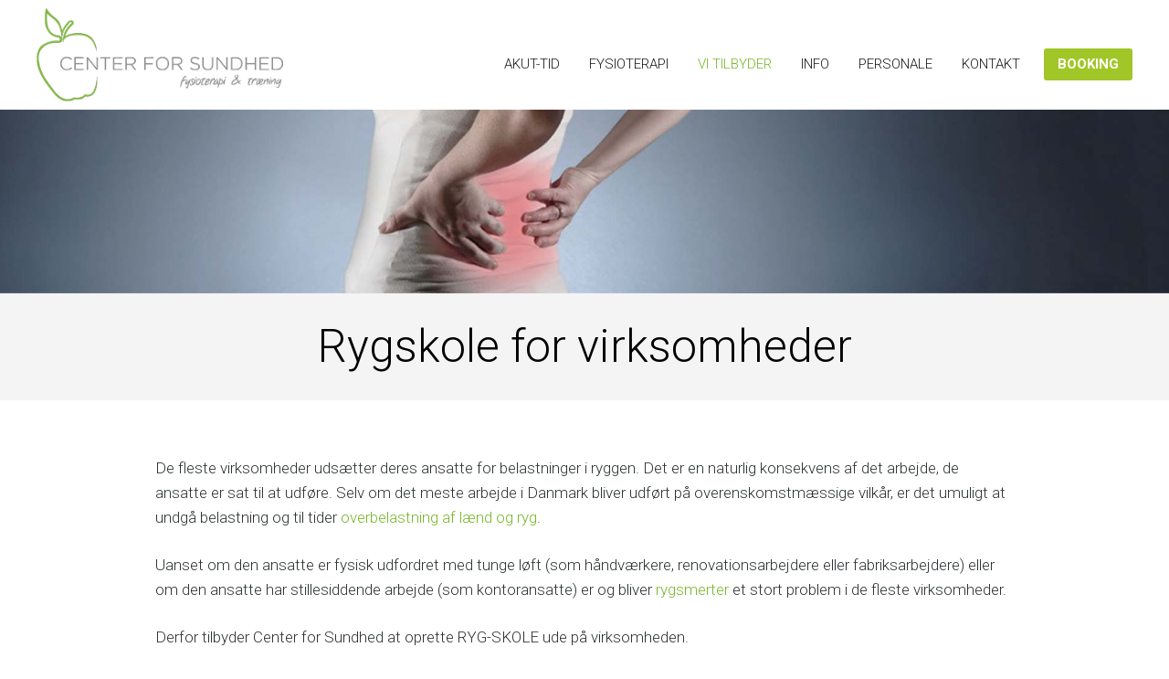

--- FILE ---
content_type: text/html; charset=UTF-8
request_url: https://www.centerforsundhed.dk/virksomhedstilbud/rygskole-for-virksomheder/
body_size: 17665
content:
<!DOCTYPE html>
<html lang="da-DK">
<head>
	<meta charset="UTF-8" />
	<meta name="viewport" content="width=device-width, initial-scale=1">
	<link rel="profile" href="https://gmpg.org/xfn/11" />
	<link rel="pingback" href="https://www.centerforsundhed.dk/cswp/xmlrpc.php" />

	<meta name='robots' content='index, follow, max-image-preview:large, max-snippet:-1, max-video-preview:-1' />

<!-- Google Tag Manager for WordPress by gtm4wp.com -->
<script data-cfasync="false" data-pagespeed-no-defer>
	var gtm4wp_datalayer_name = "dataLayer";
	var dataLayer = dataLayer || [];
</script>
<!-- End Google Tag Manager for WordPress by gtm4wp.com -->
	<!-- This site is optimized with the Yoast SEO plugin v19.7.2 - https://yoast.com/wordpress/plugins/seo/ -->
	<title>Rygskole for virksomheder</title>
	<meta name="description" content="De fleste virksonheder udsætter deres ansatte for belastninger i ryggen. Dette er en naturlig konsekvens af det arbejde de ansatte er sat til at udføre." />
	<link rel="canonical" href="https://www.centerforsundhed.dk/virksomhedstilbud/rygskole-for-virksomheder/" />
	<meta property="og:locale" content="da_DK" />
	<meta property="og:type" content="article" />
	<meta property="og:title" content="Rygskole for virksomheder" />
	<meta property="og:description" content="De fleste virksonheder udsætter deres ansatte for belastninger i ryggen. Dette er en naturlig konsekvens af det arbejde de ansatte er sat til at udføre." />
	<meta property="og:url" content="https://www.centerforsundhed.dk/virksomhedstilbud/rygskole-for-virksomheder/" />
	<meta property="og:site_name" content="Center for Sundhed" />
	<meta property="article:modified_time" content="2022-11-04T08:52:44+00:00" />
	<meta name="twitter:card" content="summary" />
	<script type="application/ld+json" class="yoast-schema-graph">{"@context":"https://schema.org","@graph":[{"@type":"WebPage","@id":"https://www.centerforsundhed.dk/virksomhedstilbud/rygskole-for-virksomheder/","url":"https://www.centerforsundhed.dk/virksomhedstilbud/rygskole-for-virksomheder/","name":"Rygskole for virksomheder","isPartOf":{"@id":"https://www.centerforsundhed.dk/#website"},"datePublished":"2015-05-20T14:31:05+00:00","dateModified":"2022-11-04T08:52:44+00:00","description":"De fleste virksonheder udsætter deres ansatte for belastninger i ryggen. Dette er en naturlig konsekvens af det arbejde de ansatte er sat til at udføre.","breadcrumb":{"@id":"https://www.centerforsundhed.dk/virksomhedstilbud/rygskole-for-virksomheder/#breadcrumb"},"inLanguage":"da-DK","potentialAction":[{"@type":"ReadAction","target":["https://www.centerforsundhed.dk/virksomhedstilbud/rygskole-for-virksomheder/"]}]},{"@type":"BreadcrumbList","@id":"https://www.centerforsundhed.dk/virksomhedstilbud/rygskole-for-virksomheder/#breadcrumb","itemListElement":[{"@type":"ListItem","position":1,"name":"Hjem","item":"https://www.centerforsundhed.dk/"},{"@type":"ListItem","position":2,"name":"Virksomhedstilbud","item":"https://www.centerforsundhed.dk/virksomhedstilbud/"},{"@type":"ListItem","position":3,"name":"Rygskole for virksomheder"}]},{"@type":"WebSite","@id":"https://www.centerforsundhed.dk/#website","url":"https://www.centerforsundhed.dk/","name":"Center for Sundhed","description":"","potentialAction":[{"@type":"SearchAction","target":{"@type":"EntryPoint","urlTemplate":"https://www.centerforsundhed.dk/?s={search_term_string}"},"query-input":"required name=search_term_string"}],"inLanguage":"da-DK"}]}</script>
	<!-- / Yoast SEO plugin. -->


<link rel='dns-prefetch' href='//fonts.googleapis.com' />
<link rel='dns-prefetch' href='//s.w.org' />
<link rel="alternate" type="application/rss+xml" title="Center for Sundhed &raquo; Feed" href="https://www.centerforsundhed.dk/feed/" />
<link rel="alternate" type="application/rss+xml" title="Center for Sundhed &raquo;-kommentar-feed" href="https://www.centerforsundhed.dk/comments/feed/" />
<script type="text/javascript">
window._wpemojiSettings = {"baseUrl":"https:\/\/s.w.org\/images\/core\/emoji\/14.0.0\/72x72\/","ext":".png","svgUrl":"https:\/\/s.w.org\/images\/core\/emoji\/14.0.0\/svg\/","svgExt":".svg","source":{"concatemoji":"https:\/\/www.centerforsundhed.dk\/cswp\/wp-includes\/js\/wp-emoji-release.min.js?ver=6.0.11"}};
/*! This file is auto-generated */
!function(e,a,t){var n,r,o,i=a.createElement("canvas"),p=i.getContext&&i.getContext("2d");function s(e,t){var a=String.fromCharCode,e=(p.clearRect(0,0,i.width,i.height),p.fillText(a.apply(this,e),0,0),i.toDataURL());return p.clearRect(0,0,i.width,i.height),p.fillText(a.apply(this,t),0,0),e===i.toDataURL()}function c(e){var t=a.createElement("script");t.src=e,t.defer=t.type="text/javascript",a.getElementsByTagName("head")[0].appendChild(t)}for(o=Array("flag","emoji"),t.supports={everything:!0,everythingExceptFlag:!0},r=0;r<o.length;r++)t.supports[o[r]]=function(e){if(!p||!p.fillText)return!1;switch(p.textBaseline="top",p.font="600 32px Arial",e){case"flag":return s([127987,65039,8205,9895,65039],[127987,65039,8203,9895,65039])?!1:!s([55356,56826,55356,56819],[55356,56826,8203,55356,56819])&&!s([55356,57332,56128,56423,56128,56418,56128,56421,56128,56430,56128,56423,56128,56447],[55356,57332,8203,56128,56423,8203,56128,56418,8203,56128,56421,8203,56128,56430,8203,56128,56423,8203,56128,56447]);case"emoji":return!s([129777,127995,8205,129778,127999],[129777,127995,8203,129778,127999])}return!1}(o[r]),t.supports.everything=t.supports.everything&&t.supports[o[r]],"flag"!==o[r]&&(t.supports.everythingExceptFlag=t.supports.everythingExceptFlag&&t.supports[o[r]]);t.supports.everythingExceptFlag=t.supports.everythingExceptFlag&&!t.supports.flag,t.DOMReady=!1,t.readyCallback=function(){t.DOMReady=!0},t.supports.everything||(n=function(){t.readyCallback()},a.addEventListener?(a.addEventListener("DOMContentLoaded",n,!1),e.addEventListener("load",n,!1)):(e.attachEvent("onload",n),a.attachEvent("onreadystatechange",function(){"complete"===a.readyState&&t.readyCallback()})),(e=t.source||{}).concatemoji?c(e.concatemoji):e.wpemoji&&e.twemoji&&(c(e.twemoji),c(e.wpemoji)))}(window,document,window._wpemojiSettings);
</script>
<style type="text/css">
img.wp-smiley,
img.emoji {
	display: inline !important;
	border: none !important;
	box-shadow: none !important;
	height: 1em !important;
	width: 1em !important;
	margin: 0 0.07em !important;
	vertical-align: -0.1em !important;
	background: none !important;
	padding: 0 !important;
}
</style>
	<link rel='stylesheet' id='wp-block-library-css'  href='https://www.centerforsundhed.dk/cswp/wp-includes/css/dist/block-library/style.min.css?ver=6.0.11' type='text/css' media='all' />
<style id='wp-block-library-theme-inline-css' type='text/css'>
.wp-block-audio figcaption{color:#555;font-size:13px;text-align:center}.is-dark-theme .wp-block-audio figcaption{color:hsla(0,0%,100%,.65)}.wp-block-code{border:1px solid #ccc;border-radius:4px;font-family:Menlo,Consolas,monaco,monospace;padding:.8em 1em}.wp-block-embed figcaption{color:#555;font-size:13px;text-align:center}.is-dark-theme .wp-block-embed figcaption{color:hsla(0,0%,100%,.65)}.blocks-gallery-caption{color:#555;font-size:13px;text-align:center}.is-dark-theme .blocks-gallery-caption{color:hsla(0,0%,100%,.65)}.wp-block-image figcaption{color:#555;font-size:13px;text-align:center}.is-dark-theme .wp-block-image figcaption{color:hsla(0,0%,100%,.65)}.wp-block-pullquote{border-top:4px solid;border-bottom:4px solid;margin-bottom:1.75em;color:currentColor}.wp-block-pullquote__citation,.wp-block-pullquote cite,.wp-block-pullquote footer{color:currentColor;text-transform:uppercase;font-size:.8125em;font-style:normal}.wp-block-quote{border-left:.25em solid;margin:0 0 1.75em;padding-left:1em}.wp-block-quote cite,.wp-block-quote footer{color:currentColor;font-size:.8125em;position:relative;font-style:normal}.wp-block-quote.has-text-align-right{border-left:none;border-right:.25em solid;padding-left:0;padding-right:1em}.wp-block-quote.has-text-align-center{border:none;padding-left:0}.wp-block-quote.is-large,.wp-block-quote.is-style-large,.wp-block-quote.is-style-plain{border:none}.wp-block-search .wp-block-search__label{font-weight:700}:where(.wp-block-group.has-background){padding:1.25em 2.375em}.wp-block-separator.has-css-opacity{opacity:.4}.wp-block-separator{border:none;border-bottom:2px solid;margin-left:auto;margin-right:auto}.wp-block-separator.has-alpha-channel-opacity{opacity:1}.wp-block-separator:not(.is-style-wide):not(.is-style-dots){width:100px}.wp-block-separator.has-background:not(.is-style-dots){border-bottom:none;height:1px}.wp-block-separator.has-background:not(.is-style-wide):not(.is-style-dots){height:2px}.wp-block-table thead{border-bottom:3px solid}.wp-block-table tfoot{border-top:3px solid}.wp-block-table td,.wp-block-table th{padding:.5em;border:1px solid;word-break:normal}.wp-block-table figcaption{color:#555;font-size:13px;text-align:center}.is-dark-theme .wp-block-table figcaption{color:hsla(0,0%,100%,.65)}.wp-block-video figcaption{color:#555;font-size:13px;text-align:center}.is-dark-theme .wp-block-video figcaption{color:hsla(0,0%,100%,.65)}.wp-block-template-part.has-background{padding:1.25em 2.375em;margin-top:0;margin-bottom:0}
</style>
<link rel='stylesheet' id='lbmn-gutenberg-css'  href='https://www.centerforsundhed.dk/cswp/wp-content/themes/seowp/gutenberg.css?ver=1664988784' type='text/css' media='all' />
<style id='global-styles-inline-css' type='text/css'>
body{--wp--preset--color--black: #000000;--wp--preset--color--cyan-bluish-gray: #abb8c3;--wp--preset--color--white: #FFF;--wp--preset--color--pale-pink: #f78da7;--wp--preset--color--vivid-red: #cf2e2e;--wp--preset--color--luminous-vivid-orange: #ff6900;--wp--preset--color--luminous-vivid-amber: #fcb900;--wp--preset--color--light-green-cyan: #7bdcb5;--wp--preset--color--vivid-green-cyan: #00d084;--wp--preset--color--pale-cyan-blue: #8ed1fc;--wp--preset--color--vivid-cyan-blue: #0693e3;--wp--preset--color--vivid-purple: #9b51e0;--wp--preset--color--primary: rgb(118, 184, 42);--wp--preset--color--secondary: #A2C438;--wp--preset--color--blue: #1E5181;--wp--preset--color--dark-gray: #282D30;--wp--preset--color--light-gray: #9BA0A2;--wp--preset--gradient--vivid-cyan-blue-to-vivid-purple: linear-gradient(135deg,rgba(6,147,227,1) 0%,rgb(155,81,224) 100%);--wp--preset--gradient--light-green-cyan-to-vivid-green-cyan: linear-gradient(135deg,rgb(122,220,180) 0%,rgb(0,208,130) 100%);--wp--preset--gradient--luminous-vivid-amber-to-luminous-vivid-orange: linear-gradient(135deg,rgba(252,185,0,1) 0%,rgba(255,105,0,1) 100%);--wp--preset--gradient--luminous-vivid-orange-to-vivid-red: linear-gradient(135deg,rgba(255,105,0,1) 0%,rgb(207,46,46) 100%);--wp--preset--gradient--very-light-gray-to-cyan-bluish-gray: linear-gradient(135deg,rgb(238,238,238) 0%,rgb(169,184,195) 100%);--wp--preset--gradient--cool-to-warm-spectrum: linear-gradient(135deg,rgb(74,234,220) 0%,rgb(151,120,209) 20%,rgb(207,42,186) 40%,rgb(238,44,130) 60%,rgb(251,105,98) 80%,rgb(254,248,76) 100%);--wp--preset--gradient--blush-light-purple: linear-gradient(135deg,rgb(255,206,236) 0%,rgb(152,150,240) 100%);--wp--preset--gradient--blush-bordeaux: linear-gradient(135deg,rgb(254,205,165) 0%,rgb(254,45,45) 50%,rgb(107,0,62) 100%);--wp--preset--gradient--luminous-dusk: linear-gradient(135deg,rgb(255,203,112) 0%,rgb(199,81,192) 50%,rgb(65,88,208) 100%);--wp--preset--gradient--pale-ocean: linear-gradient(135deg,rgb(255,245,203) 0%,rgb(182,227,212) 50%,rgb(51,167,181) 100%);--wp--preset--gradient--electric-grass: linear-gradient(135deg,rgb(202,248,128) 0%,rgb(113,206,126) 100%);--wp--preset--gradient--midnight: linear-gradient(135deg,rgb(2,3,129) 0%,rgb(40,116,252) 100%);--wp--preset--duotone--dark-grayscale: url('#wp-duotone-dark-grayscale');--wp--preset--duotone--grayscale: url('#wp-duotone-grayscale');--wp--preset--duotone--purple-yellow: url('#wp-duotone-purple-yellow');--wp--preset--duotone--blue-red: url('#wp-duotone-blue-red');--wp--preset--duotone--midnight: url('#wp-duotone-midnight');--wp--preset--duotone--magenta-yellow: url('#wp-duotone-magenta-yellow');--wp--preset--duotone--purple-green: url('#wp-duotone-purple-green');--wp--preset--duotone--blue-orange: url('#wp-duotone-blue-orange');--wp--preset--font-size--small: 19.5px;--wp--preset--font-size--medium: 20px;--wp--preset--font-size--large: 36.5px;--wp--preset--font-size--x-large: 42px;--wp--preset--font-size--normal: 22px;--wp--preset--font-size--huge: 49.5px;}.has-black-color{color: var(--wp--preset--color--black) !important;}.has-cyan-bluish-gray-color{color: var(--wp--preset--color--cyan-bluish-gray) !important;}.has-white-color{color: var(--wp--preset--color--white) !important;}.has-pale-pink-color{color: var(--wp--preset--color--pale-pink) !important;}.has-vivid-red-color{color: var(--wp--preset--color--vivid-red) !important;}.has-luminous-vivid-orange-color{color: var(--wp--preset--color--luminous-vivid-orange) !important;}.has-luminous-vivid-amber-color{color: var(--wp--preset--color--luminous-vivid-amber) !important;}.has-light-green-cyan-color{color: var(--wp--preset--color--light-green-cyan) !important;}.has-vivid-green-cyan-color{color: var(--wp--preset--color--vivid-green-cyan) !important;}.has-pale-cyan-blue-color{color: var(--wp--preset--color--pale-cyan-blue) !important;}.has-vivid-cyan-blue-color{color: var(--wp--preset--color--vivid-cyan-blue) !important;}.has-vivid-purple-color{color: var(--wp--preset--color--vivid-purple) !important;}.has-black-background-color{background-color: var(--wp--preset--color--black) !important;}.has-cyan-bluish-gray-background-color{background-color: var(--wp--preset--color--cyan-bluish-gray) !important;}.has-white-background-color{background-color: var(--wp--preset--color--white) !important;}.has-pale-pink-background-color{background-color: var(--wp--preset--color--pale-pink) !important;}.has-vivid-red-background-color{background-color: var(--wp--preset--color--vivid-red) !important;}.has-luminous-vivid-orange-background-color{background-color: var(--wp--preset--color--luminous-vivid-orange) !important;}.has-luminous-vivid-amber-background-color{background-color: var(--wp--preset--color--luminous-vivid-amber) !important;}.has-light-green-cyan-background-color{background-color: var(--wp--preset--color--light-green-cyan) !important;}.has-vivid-green-cyan-background-color{background-color: var(--wp--preset--color--vivid-green-cyan) !important;}.has-pale-cyan-blue-background-color{background-color: var(--wp--preset--color--pale-cyan-blue) !important;}.has-vivid-cyan-blue-background-color{background-color: var(--wp--preset--color--vivid-cyan-blue) !important;}.has-vivid-purple-background-color{background-color: var(--wp--preset--color--vivid-purple) !important;}.has-black-border-color{border-color: var(--wp--preset--color--black) !important;}.has-cyan-bluish-gray-border-color{border-color: var(--wp--preset--color--cyan-bluish-gray) !important;}.has-white-border-color{border-color: var(--wp--preset--color--white) !important;}.has-pale-pink-border-color{border-color: var(--wp--preset--color--pale-pink) !important;}.has-vivid-red-border-color{border-color: var(--wp--preset--color--vivid-red) !important;}.has-luminous-vivid-orange-border-color{border-color: var(--wp--preset--color--luminous-vivid-orange) !important;}.has-luminous-vivid-amber-border-color{border-color: var(--wp--preset--color--luminous-vivid-amber) !important;}.has-light-green-cyan-border-color{border-color: var(--wp--preset--color--light-green-cyan) !important;}.has-vivid-green-cyan-border-color{border-color: var(--wp--preset--color--vivid-green-cyan) !important;}.has-pale-cyan-blue-border-color{border-color: var(--wp--preset--color--pale-cyan-blue) !important;}.has-vivid-cyan-blue-border-color{border-color: var(--wp--preset--color--vivid-cyan-blue) !important;}.has-vivid-purple-border-color{border-color: var(--wp--preset--color--vivid-purple) !important;}.has-vivid-cyan-blue-to-vivid-purple-gradient-background{background: var(--wp--preset--gradient--vivid-cyan-blue-to-vivid-purple) !important;}.has-light-green-cyan-to-vivid-green-cyan-gradient-background{background: var(--wp--preset--gradient--light-green-cyan-to-vivid-green-cyan) !important;}.has-luminous-vivid-amber-to-luminous-vivid-orange-gradient-background{background: var(--wp--preset--gradient--luminous-vivid-amber-to-luminous-vivid-orange) !important;}.has-luminous-vivid-orange-to-vivid-red-gradient-background{background: var(--wp--preset--gradient--luminous-vivid-orange-to-vivid-red) !important;}.has-very-light-gray-to-cyan-bluish-gray-gradient-background{background: var(--wp--preset--gradient--very-light-gray-to-cyan-bluish-gray) !important;}.has-cool-to-warm-spectrum-gradient-background{background: var(--wp--preset--gradient--cool-to-warm-spectrum) !important;}.has-blush-light-purple-gradient-background{background: var(--wp--preset--gradient--blush-light-purple) !important;}.has-blush-bordeaux-gradient-background{background: var(--wp--preset--gradient--blush-bordeaux) !important;}.has-luminous-dusk-gradient-background{background: var(--wp--preset--gradient--luminous-dusk) !important;}.has-pale-ocean-gradient-background{background: var(--wp--preset--gradient--pale-ocean) !important;}.has-electric-grass-gradient-background{background: var(--wp--preset--gradient--electric-grass) !important;}.has-midnight-gradient-background{background: var(--wp--preset--gradient--midnight) !important;}.has-small-font-size{font-size: var(--wp--preset--font-size--small) !important;}.has-medium-font-size{font-size: var(--wp--preset--font-size--medium) !important;}.has-large-font-size{font-size: var(--wp--preset--font-size--large) !important;}.has-x-large-font-size{font-size: var(--wp--preset--font-size--x-large) !important;}
</style>
<link rel='stylesheet' id='contact-form-7-css'  href='https://www.centerforsundhed.dk/cswp/wp-content/plugins/contact-form-7/includes/css/styles.css?ver=5.6.3' type='text/css' media='all' />
<link rel='stylesheet' id='dslc-fontawesome-css'  href='https://www.centerforsundhed.dk/cswp/wp-content/plugins/live-composer-page-builder/css/font-awesome.css?ver=1.5.21' type='text/css' media='all' />
<link rel='stylesheet' id='dslc-ext-css'  href='https://www.centerforsundhed.dk/cswp/wp-content/themes/seowp/iconfont/style.css?ver=2.2.3' type='text/css' media='all' />
<link rel='stylesheet' id='dslc-social-css'  href='https://www.centerforsundhed.dk/cswp/wp-content/themes/seowp/iconfont/social-share-icons.css?ver=2.2.3' type='text/css' media='all' />
<link rel='stylesheet' id='dslc-plugins-css-css'  href='https://www.centerforsundhed.dk/cswp/wp-content/plugins/live-composer-page-builder/css/dist/frontend.plugins.min.css?ver=1.5.21' type='text/css' media='all' />
<link rel='stylesheet' id='dslc-frontend-css-css'  href='https://www.centerforsundhed.dk/cswp/wp-content/plugins/live-composer-page-builder/css/dist/frontend.min.css?ver=1.5.21' type='text/css' media='all' />
<link rel='stylesheet' id='lcmenupro-css-css'  href='https://www.centerforsundhed.dk/cswp/wp-content/plugins/lc-extensions/extensions/menu/css/main.css?ver=6.0.11' type='text/css' media='all' />
<link rel='stylesheet' id='lc-opensstreetmap-css'  href='https://www.centerforsundhed.dk/cswp/wp-content/plugins/lc-extensions/extensions/openstreetmap/css/leaflet.css?ver=6.0.11' type='text/css' media='all' />
<link rel='stylesheet' id='mmm_mega_main_menu-css'  href='https://www.centerforsundhed.dk/cswp/wp-content/plugins/mega_main_menu/src/css/cache.skin.css?ver=1665043718' type='text/css' media='all' />
<link rel='stylesheet' id='ms-main-css'  href='https://www.centerforsundhed.dk/cswp/wp-content/plugins/masterslider/public/assets/css/masterslider.main.css?ver=30.2.14' type='text/css' media='all' />
<link rel='stylesheet' id='ms-custom-css'  href='https://www.centerforsundhed.dk/cswp/wp-content/uploads/masterslider/custom.css?ver=2.8' type='text/css' media='all' />
<link rel='stylesheet' id='lbmn-style-css'  href='https://www.centerforsundhed.dk/cswp/wp-content/themes/seowp/style.css?ver=1664988784' type='text/css' media='all' />
<style id='lbmn-style-inline-css' type='text/css'>

			.pseudo-preloader .global-container { z-index: 100; position: relative; }
			.pseudo-preloader .global-wrapper:before {
				position: absolute; content: ""; left: 0; top: 0; width: 100%; height: 100%;
				position: fixed; height: 100vh;
				-webkit-transition: all 0.3s;
				-webkit-transition-delay: 0.2s;
				-moz-transition: all 0.3s 0.2s;
				-o-transition: all 0.3s 0.2s;
				transition: all 0.3s 0.2s;
				z-index: 999999; background: #fff; }

			.pseudo-preloader .global-wrapper:after {
				width: 80px;
				height: 80px;
				content: "";		background: transparent url("https://www.centerforsundhed.dk/cswp/wp-content/themes/seowp/images/preloader.gif") no-repeat;		background-size: 80px 80px;
				position: fixed; display: block; left: 50%; top: 50vh; margin-left: -40px; z-index: 1000000;

				-webkit-transition: all 0.4s;
				-webkit-transition-delay: 0.4s;

				-moz-transition: all 0.4s 0.4s;
				-o-transition: all 0.4s 0.4s;
				transition: all 0.4s 0.4s;
			}

			html.content-loaded .global-wrapper:before,
			html.content-loaded .global-wrapper:after {
				opacity: 0; z-index: -1; color: rgba(0, 0, 0, 0);
				-webkit-transition: all 0.2s;
				-moz-transition: all 0.2s;
				-o-transition: all 0.2s;
				transition: all 0.2s; }
		
body, .global-wrapper {background-color:rgb(255, 255, 255);}body.boxed-page-layout {background-color:rgb(102, 130, 144);}body.boxed-page-layout:before {opacity:;}.notification-panel {background-color:rgb(118, 184, 42);}.notification-panel, .notification-panel * { color:rgb(255, 255, 255);}.notification-panel:before {min-height:50px;}.notification-panel:hover {background-color:rgb(113, 161, 56);}.notification-panel:hover, .notification-panel:hover * {color:rgb(255, 255, 255);}a {color:rgb(118, 184, 42);}a:hover {color:rgb(100, 156, 35);}div.editor-styles-wrapper .wp-block-button:not(.is-style-outline) .wp-block-button__link:not(.has-background),.entry-content .wp-block-button:not(.is-style-outline) .wp-block-button__link:not(.has-background) {background-color:rgb(118, 184, 42);}.has-primary-background-color {background-color:rgb(118, 184, 42);}.wp-block-button.is-style-outline .wp-block-button__link:not(.has-text-color) {color:rgb(118, 184, 42);}body, body .dslc-module-front {font-family:'Roboto', Helvetica,Arial,'DejaVu Sans','Liberation Sans',Freesans,sans-serif;line-height:27px;font-weight:300;color:rgb(45, 50, 52);}.site {font-size:17px;}p {margin-bottom:20px;}h1 {font-family:'Roboto', Helvetica,Arial,'DejaVu Sans','Liberation Sans',Freesans,sans-serif;font-size:42px;line-height:48px;font-weight:300;margin-bottom:25px;color:rgb(0, 0, 0);}h2 {font-family:'Roboto', Helvetica,Arial,'DejaVu Sans','Liberation Sans',Freesans,sans-serif;font-size:31px;line-height:38px;font-weight:400;margin-bottom:20px;color:rgb(0, 0, 0);}h3 {font-family:'Roboto', Helvetica,Arial,'DejaVu Sans','Liberation Sans',Freesans,sans-serif;font-size:24px;line-height:33px;font-weight:300;margin-bottom:20px;color:rgb(16, 16, 17);}h4 {font-family:'Roboto', Helvetica,Arial,'DejaVu Sans','Liberation Sans',Freesans,sans-serif;font-size:21px;line-height:29px;font-weight:300;margin-bottom:18px;color:rgb(53, 54, 57);}h5 {font-family:'Roboto', Helvetica,Arial,'DejaVu Sans','Liberation Sans',Freesans,sans-serif;font-size:17px;line-height:27px;font-weight:500;margin-bottom:25px;color:rgb(16, 16, 17);}h6 {font-family:'Roboto', Helvetica,Arial,'DejaVu Sans','Liberation Sans',Freesans,sans-serif;font-size:17px;line-height:27px;font-weight:400;margin-bottom:25px;color:rgb(70, 72, 75);}.calltoaction-area {background-color:rgb(244, 244, 244);height:130px;line-height:130px;}.calltoaction-area, .calltoaction-area * {color:rgb(174, 174, 174);}.calltoaction-area:hover {background-color:rgb(113, 161, 56);}.calltoaction-area:hover, .calltoaction-area:hover * { color:rgb(255, 255, 255); }.calltoaction-area__content {font-family:'Roboto', Helvetica,Arial,'DejaVu Sans','Liberation Sans',Freesans,sans-serif;font-weight:100;font-size:25px;}input[type="text"], input[type="password"], input[type="date"], input[type="datetime"], input[type="datetime-local"], input[type="month"], input[type="week"], input[type="email"], input[type="number"], input[type="search"], input[type="tel"], input[type="time"], input[type="url"], textarea {background:rgb(255, 255, 255);}
</style>
<link rel='stylesheet' id='lbmn-google-fonts-css'  href='//fonts.googleapis.com/css?family=Roboto%3A100%2C300%2C400%2C500%2C700%2C900&#038;ver=2.2.3#038;subset=latin' type='text/css' media='all' />
<script type='text/javascript' src='https://www.centerforsundhed.dk/cswp/wp-includes/js/jquery/jquery.min.js?ver=3.6.0' id='jquery-core-js'></script>
<script type='text/javascript' src='https://www.centerforsundhed.dk/cswp/wp-includes/js/jquery/jquery-migrate.min.js?ver=3.3.2' id='jquery-migrate-js'></script>
<script type='text/javascript' src='https://www.centerforsundhed.dk/cswp/wp-content/plugins/live-composer-page-builder/js/dist/client_plugins.min.js?ver=1.5.21' id='dslc-plugins-js-js'></script>
<script type='text/javascript' src='https://www.centerforsundhed.dk/cswp/wp-content/plugins/lc-extensions/extensions/openstreetmap/js/leaflet.js?ver=6.0.11' id='lc-opensstreetmap-js-js'></script>
<link rel="https://api.w.org/" href="https://www.centerforsundhed.dk/wp-json/" /><link rel="alternate" type="application/json" href="https://www.centerforsundhed.dk/wp-json/wp/v2/pages/1606" /><link rel="EditURI" type="application/rsd+xml" title="RSD" href="https://www.centerforsundhed.dk/cswp/xmlrpc.php?rsd" />
<link rel="wlwmanifest" type="application/wlwmanifest+xml" href="https://www.centerforsundhed.dk/cswp/wp-includes/wlwmanifest.xml" /> 
<meta name="generator" content="WordPress 6.0.11" />
<link rel='shortlink' href='https://www.centerforsundhed.dk/?p=1606' />
<link rel="alternate" type="application/json+oembed" href="https://www.centerforsundhed.dk/wp-json/oembed/1.0/embed?url=https%3A%2F%2Fwww.centerforsundhed.dk%2Fvirksomhedstilbud%2Frygskole-for-virksomheder%2F" />
<link rel="alternate" type="text/xml+oembed" href="https://www.centerforsundhed.dk/wp-json/oembed/1.0/embed?url=https%3A%2F%2Fwww.centerforsundhed.dk%2Fvirksomhedstilbud%2Frygskole-for-virksomheder%2F&#038;format=xml" />
<script>var ms_grabbing_curosr='https://www.centerforsundhed.dk/cswp/wp-content/plugins/masterslider/public/assets/css/common/grabbing.cur',ms_grab_curosr='https://www.centerforsundhed.dk/cswp/wp-content/plugins/masterslider/public/assets/css/common/grab.cur';</script>
<meta name="generator" content="MasterSlider 30.2.14 - Responsive Touch Image Slider" />

<!-- Google Tag Manager for WordPress by gtm4wp.com -->
<!-- GTM Container placement set to automatic -->
<script data-cfasync="false" data-pagespeed-no-defer>
	var dataLayer_content = {"pagePostType":"page","pagePostType2":"single-page","pagePostAuthor":"ATAK"};
	dataLayer.push( dataLayer_content );
</script>
<script data-cfasync="false">
(function(w,d,s,l,i){w[l]=w[l]||[];w[l].push({'gtm.start':
new Date().getTime(),event:'gtm.js'});var f=d.getElementsByTagName(s)[0],
j=d.createElement(s),dl=l!='dataLayer'?'&l='+l:'';j.async=true;j.src=
'//www.googletagmanager.com/gtm.'+'js?id='+i+dl;f.parentNode.insertBefore(j,f);
})(window,document,'script','dataLayer','GTM-KVGB59P');
</script>
<!-- End Google Tag Manager -->
<!-- End Google Tag Manager for WordPress by gtm4wp.com --><script>var ms_grabbing_curosr='https://www.centerforsundhed.dk/cswp/wp-content/plugins/masterslider/public/assets/css/common/grabbing.cur',ms_grab_curosr='https://www.centerforsundhed.dk/cswp/wp-content/plugins/masterslider/public/assets/css/common/grab.cur';</script>
<meta name="generator" content="MasterSlider 30.2.14 - Responsive Touch Image Slider" />
	<script type="text/javascript">
		function lbmn_passedFiveSeconds() {
			var el_html = document.getElementsByTagName( 'html' );
			if ( (typeof el_html.className !== 'undefined') && (el_html.className.indexOf( 'content-loaded' ) === -1) ) {
				el_html.className += ' content-loaded';
			}
		}
		setTimeout( lbmn_passedFiveSeconds, 5000 );
	</script>
			<style type="text/css" id="wp-custom-css">
			/*
Welcome to Custom CSS!

To learn how this works, see http://wp.me/PEmnE-Bt
*/
input[type="text"],input[type="submit"],input[type="email"] {
	width: 100%;
}

input[type="submit"] {
	background: #76b82a;
	color: #fff;
}

input[type="submit"]:hover {
	background: #6aa526;
	color: #fff;
}

h2 {
	font-size: 21px !important;
	margin-bottom: 0 !important;
}

#mega_main_menu > .menu_holder > .menu_inner > ul {
	top: 10px !important;
}

#dslc-content #dslc-module-193 .dslc-staff-member-title h2 {
	line-height: 23px !important;
}

#dslc-content #dslc-module-193 .dslc-staff-member-title {
	margin-bottom: 10px !important;
}

#dslc-content #dslc-module-193 .dslc-staff-member-position {
	border-color: #e5e5e5;
	border-top-width: 0 !important;
	border-bottom-width: 0 !important;
	border-style: solid none;
	font-size: 12px;
	font-weight: 200;
	font-family: Bitter;
	margin-bottom: 0 !important;
	padding-top: 15px !important;
	padding-bottom: 0 !important;
}

#dslc-content #dslc-module-193 .dslc-staff-member-excerpt {
	display: none;
}

.home .calltoaction-area {
	display: none !important;
}

#dslc-content #dslc-module-594 input[type=submit], #dslc-content #dslc-module-594 button {
	background-color: #72a23a !important;
	border-color: #72a23a !important;
	font-size: 18px !important;
}

ul {
	list-style: inherit;
}		</style>
		
<!-- Favicon -->
<link rel="apple-touch-icon" sizes="57x57" href="https://www.centerforsundhed.dk/cswp/wp-content/uploads/freshframework/ff_fresh_favicon/favicon_57x57--2015_05_19__05_25_12.png"> <!-- iPhone iOS ≤ 6 favicon -->
<link rel="apple-touch-icon" sizes="114x114" href="https://www.centerforsundhed.dk/cswp/wp-content/uploads/freshframework/ff_fresh_favicon/favicon_114x114--2015_05_19__05_25_12.png"> <!-- iPhone iOS ≤ 6 Retina favicon -->
<link rel="apple-touch-icon" sizes="72x72" href="https://www.centerforsundhed.dk/cswp/wp-content/uploads/freshframework/ff_fresh_favicon/favicon_72x72--2015_05_19__05_25_12.png"> <!-- iPad iOS ≤ 6 favicon -->
<link rel="apple-touch-icon" sizes="144x144" href="https://www.centerforsundhed.dk/cswp/wp-content/uploads/freshframework/ff_fresh_favicon/favicon_144x144--2015_05_19__05_25_12.png"> <!-- iPad iOS ≤ 6 Retina favicon -->
<link rel="apple-touch-icon" sizes="60x60" href="https://www.centerforsundhed.dk/cswp/wp-content/uploads/freshframework/ff_fresh_favicon/favicon_60x60--2015_05_19__05_25_12.png"> <!-- iPhone iOS ≥ 7 favicon -->
<link rel="apple-touch-icon" sizes="120x120" href="https://www.centerforsundhed.dk/cswp/wp-content/uploads/freshframework/ff_fresh_favicon/favicon_120x120--2015_05_19__05_25_12.png"> <!-- iPhone iOS ≥ 7 Retina favicon -->
<link rel="apple-touch-icon" sizes="76x76" href="https://www.centerforsundhed.dk/cswp/wp-content/uploads/freshframework/ff_fresh_favicon/favicon_76x76--2015_05_19__05_25_12.png"> <!-- iPad iOS ≥ 7 favicon -->
<link rel="apple-touch-icon" sizes="152x152" href="https://www.centerforsundhed.dk/cswp/wp-content/uploads/freshframework/ff_fresh_favicon/favicon_152x152--2015_05_19__05_25_12.png"> <!-- iPad iOS ≥ 7 Retina favicon -->
<link rel="icon" type="image/png" sizes="196x196" href="https://www.centerforsundhed.dk/cswp/wp-content/uploads/freshframework/ff_fresh_favicon/favicon_196x196--2015_05_19__05_25_12.png"> <!-- Android Chrome M31+ favicon -->
<link rel="icon" type="image/png" sizes="160x160" href="https://www.centerforsundhed.dk/cswp/wp-content/uploads/freshframework/ff_fresh_favicon/favicon_160x160--2015_05_19__05_25_12.png"> <!-- Opera Speed Dial ≤ 12 favicon -->
<link rel="icon" type="image/png" sizes="96x96" href="https://www.centerforsundhed.dk/cswp/wp-content/uploads/freshframework/ff_fresh_favicon/favicon_96x96--2015_05_19__05_25_12.png"> <!-- Google TV favicon -->
<link rel="icon" type="image/png" sizes="32x32" href="https://www.centerforsundhed.dk/cswp/wp-content/uploads/freshframework/ff_fresh_favicon/favicon_32x32--2015_05_19__05_25_12.png"> <!-- Default medium favicon -->
<link rel="icon" type="image/png" sizes="16x16" href="https://www.centerforsundhed.dk/cswp/wp-content/uploads/freshframework/ff_fresh_favicon/favicon_16x16--2015_05_19__05_25_12.png"> <!-- Default small favicon -->
<meta name="msapplication-TileColor" content="#FFFFFF" > <!-- IE10 Windows 8.0 favicon -->
<link rel="shortcut icon" href="https://www.centerforsundhed.dk/cswp/wp-content/uploads/freshframework/ff_fresh_favicon/icon2015_05_19__05_25_12.ico" /> <!-- Default favicons (16, 32, 48) in .ico format -->
<!--/Favicon -->

</head>

<body data-rsssl=1 class="page-template-default page page-id-1606 page-child parent-pageid-1594 wp-embed-responsive mmm mega_main_menu-20-1-8 dslc-page dslc-page-has-content dslc-page-has-hf _masterslider _msp_version_30.2.14">
<svg xmlns="http://www.w3.org/2000/svg" viewBox="0 0 0 0" width="0" height="0" focusable="false" role="none" style="visibility: hidden; position: absolute; left: -9999px; overflow: hidden;" ><defs><filter id="wp-duotone-dark-grayscale"><feColorMatrix color-interpolation-filters="sRGB" type="matrix" values=" .299 .587 .114 0 0 .299 .587 .114 0 0 .299 .587 .114 0 0 .299 .587 .114 0 0 " /><feComponentTransfer color-interpolation-filters="sRGB" ><feFuncR type="table" tableValues="0 0.49803921568627" /><feFuncG type="table" tableValues="0 0.49803921568627" /><feFuncB type="table" tableValues="0 0.49803921568627" /><feFuncA type="table" tableValues="1 1" /></feComponentTransfer><feComposite in2="SourceGraphic" operator="in" /></filter></defs></svg><svg xmlns="http://www.w3.org/2000/svg" viewBox="0 0 0 0" width="0" height="0" focusable="false" role="none" style="visibility: hidden; position: absolute; left: -9999px; overflow: hidden;" ><defs><filter id="wp-duotone-grayscale"><feColorMatrix color-interpolation-filters="sRGB" type="matrix" values=" .299 .587 .114 0 0 .299 .587 .114 0 0 .299 .587 .114 0 0 .299 .587 .114 0 0 " /><feComponentTransfer color-interpolation-filters="sRGB" ><feFuncR type="table" tableValues="0 1" /><feFuncG type="table" tableValues="0 1" /><feFuncB type="table" tableValues="0 1" /><feFuncA type="table" tableValues="1 1" /></feComponentTransfer><feComposite in2="SourceGraphic" operator="in" /></filter></defs></svg><svg xmlns="http://www.w3.org/2000/svg" viewBox="0 0 0 0" width="0" height="0" focusable="false" role="none" style="visibility: hidden; position: absolute; left: -9999px; overflow: hidden;" ><defs><filter id="wp-duotone-purple-yellow"><feColorMatrix color-interpolation-filters="sRGB" type="matrix" values=" .299 .587 .114 0 0 .299 .587 .114 0 0 .299 .587 .114 0 0 .299 .587 .114 0 0 " /><feComponentTransfer color-interpolation-filters="sRGB" ><feFuncR type="table" tableValues="0.54901960784314 0.98823529411765" /><feFuncG type="table" tableValues="0 1" /><feFuncB type="table" tableValues="0.71764705882353 0.25490196078431" /><feFuncA type="table" tableValues="1 1" /></feComponentTransfer><feComposite in2="SourceGraphic" operator="in" /></filter></defs></svg><svg xmlns="http://www.w3.org/2000/svg" viewBox="0 0 0 0" width="0" height="0" focusable="false" role="none" style="visibility: hidden; position: absolute; left: -9999px; overflow: hidden;" ><defs><filter id="wp-duotone-blue-red"><feColorMatrix color-interpolation-filters="sRGB" type="matrix" values=" .299 .587 .114 0 0 .299 .587 .114 0 0 .299 .587 .114 0 0 .299 .587 .114 0 0 " /><feComponentTransfer color-interpolation-filters="sRGB" ><feFuncR type="table" tableValues="0 1" /><feFuncG type="table" tableValues="0 0.27843137254902" /><feFuncB type="table" tableValues="0.5921568627451 0.27843137254902" /><feFuncA type="table" tableValues="1 1" /></feComponentTransfer><feComposite in2="SourceGraphic" operator="in" /></filter></defs></svg><svg xmlns="http://www.w3.org/2000/svg" viewBox="0 0 0 0" width="0" height="0" focusable="false" role="none" style="visibility: hidden; position: absolute; left: -9999px; overflow: hidden;" ><defs><filter id="wp-duotone-midnight"><feColorMatrix color-interpolation-filters="sRGB" type="matrix" values=" .299 .587 .114 0 0 .299 .587 .114 0 0 .299 .587 .114 0 0 .299 .587 .114 0 0 " /><feComponentTransfer color-interpolation-filters="sRGB" ><feFuncR type="table" tableValues="0 0" /><feFuncG type="table" tableValues="0 0.64705882352941" /><feFuncB type="table" tableValues="0 1" /><feFuncA type="table" tableValues="1 1" /></feComponentTransfer><feComposite in2="SourceGraphic" operator="in" /></filter></defs></svg><svg xmlns="http://www.w3.org/2000/svg" viewBox="0 0 0 0" width="0" height="0" focusable="false" role="none" style="visibility: hidden; position: absolute; left: -9999px; overflow: hidden;" ><defs><filter id="wp-duotone-magenta-yellow"><feColorMatrix color-interpolation-filters="sRGB" type="matrix" values=" .299 .587 .114 0 0 .299 .587 .114 0 0 .299 .587 .114 0 0 .299 .587 .114 0 0 " /><feComponentTransfer color-interpolation-filters="sRGB" ><feFuncR type="table" tableValues="0.78039215686275 1" /><feFuncG type="table" tableValues="0 0.94901960784314" /><feFuncB type="table" tableValues="0.35294117647059 0.47058823529412" /><feFuncA type="table" tableValues="1 1" /></feComponentTransfer><feComposite in2="SourceGraphic" operator="in" /></filter></defs></svg><svg xmlns="http://www.w3.org/2000/svg" viewBox="0 0 0 0" width="0" height="0" focusable="false" role="none" style="visibility: hidden; position: absolute; left: -9999px; overflow: hidden;" ><defs><filter id="wp-duotone-purple-green"><feColorMatrix color-interpolation-filters="sRGB" type="matrix" values=" .299 .587 .114 0 0 .299 .587 .114 0 0 .299 .587 .114 0 0 .299 .587 .114 0 0 " /><feComponentTransfer color-interpolation-filters="sRGB" ><feFuncR type="table" tableValues="0.65098039215686 0.40392156862745" /><feFuncG type="table" tableValues="0 1" /><feFuncB type="table" tableValues="0.44705882352941 0.4" /><feFuncA type="table" tableValues="1 1" /></feComponentTransfer><feComposite in2="SourceGraphic" operator="in" /></filter></defs></svg><svg xmlns="http://www.w3.org/2000/svg" viewBox="0 0 0 0" width="0" height="0" focusable="false" role="none" style="visibility: hidden; position: absolute; left: -9999px; overflow: hidden;" ><defs><filter id="wp-duotone-blue-orange"><feColorMatrix color-interpolation-filters="sRGB" type="matrix" values=" .299 .587 .114 0 0 .299 .587 .114 0 0 .299 .587 .114 0 0 .299 .587 .114 0 0 " /><feComponentTransfer color-interpolation-filters="sRGB" ><feFuncR type="table" tableValues="0.098039215686275 1" /><feFuncG type="table" tableValues="0 0.66274509803922" /><feFuncB type="table" tableValues="0.84705882352941 0.41960784313725" /><feFuncA type="table" tableValues="1 1" /></feComponentTransfer><feComposite in2="SourceGraphic" operator="in" /></filter></defs></svg>
<!-- GTM Container placement set to automatic -->
<!-- Google Tag Manager (noscript) -->
				<noscript><iframe src="https://www.googletagmanager.com/ns.html?id=GTM-KVGB59P" height="0" width="0" style="display:none;visibility:hidden" aria-hidden="true"></iframe></noscript>
<!-- End Google Tag Manager (noscript) --><div class="off-canvas-wrap">
	<div class="site global-container inner-wrap" id="global-container">
		<div class="global-wrapper">
					<header class="site-header " data-stateonload='1' role="banner">
			
<!-- begin "mega_main_menu" -->
<div id="mega_main_menu" class="header-menu primary_style-flat icons-left first-lvl-align-right first-lvl-separator-smooth direction-horizontal fullwidth-disable pushing_content-disable mobile_minimized-enable dropdowns_trigger-hover dropdowns_animation-anim_4 include-logo no-search no-woo_cart no-buddypress responsive-enable coercive_styles-disable indefinite_location_mode-disable language_direction-ltr version-20-1-8  logoplacement-bottom-left search-shadow-inside mega_main mega_main_menu">
	<div class="menu_holder" data-sticky="1" data-stickyoffset="200">
	<div class="mmm_fullwidth_container"></div><!-- class="fullwidth_container" -->
		<div class="menu_inner">
			<span class="nav_logo">
				<a class="logo_link" href="https://www.centerforsundhed.dk" title="Center for Sundhed">
					<img src="https://centerforsundhed.dk/cswp/wp-content/uploads/2015/05/centerforsundhed-logo.png" alt="Center for Sundhed" />
				</a>
				<a class="mobile_toggle">
					<span class="mobile_button">
						Menu &nbsp;
						<span class="symbol_menu">&equiv;</span>
						<span class="symbol_cross">&#x2573;</span>
					</span><!-- class="mobile_button" -->
				</a>
			</span><!-- /class="nav_logo" -->
				<ul id="mega_main_menu_ul" class="mega_main_menu_ul">
<li id="menu-item-2790" class="menu-item menu-item-type-post_type menu-item-object-page menu-item-2790 default_dropdown default_style drop_to_right submenu_default_width columns1">
	<a href="https://www.centerforsundhed.dk/info/akut-tid/" class="item_link  disable_icon" tabindex="1">
		<i class=""></i> 
		<span class="link_content">
			<span class="link_text">
				AKUT-TID
			</span>
		</span>
	</a>
</li>
<li id="menu-item-1522" class="menu-item menu-item-type-post_type menu-item-object-page menu-item-1522 default_dropdown default_style drop_to_right submenu_default_width columns1">
	<a href="https://www.centerforsundhed.dk/vi-tilbyder/fysioterapi/" class="item_link  disable_icon" tabindex="2">
		<i class=""></i> 
		<span class="link_content">
			<span class="link_text">
				FYSIOTERAPI
			</span>
		</span>
	</a>
</li>
<li id="menu-item-1747" class="menu-item menu-item-type-post_type menu-item-object-page current-menu-ancestor current_page_ancestor menu-item-has-children menu-item-1747 default_dropdown default_style drop_to_right submenu_default_width columns1">
	<a href="https://www.centerforsundhed.dk/vi-tilbyder/" class="item_link  disable_icon" tabindex="3">
		<i class=""></i> 
		<span class="link_content">
			<span class="link_text">
				VI TILBYDER
			</span>
		</span>
	</a>
	<ul class="mega_dropdown">
	<li id="menu-item-1768" class="menu-item menu-item-type-post_type menu-item-object-page current-page-ancestor current-menu-ancestor current-menu-parent current-page-parent current_page_parent current_page_ancestor menu-item-has-children menu-item-1768 default_dropdown default_style drop_to_right submenu_default_width columns1">
		<a href="https://www.centerforsundhed.dk/virksomhedstilbud/" class="item_link  disable_icon" tabindex="4">
			<i class=""></i> 
			<span class="link_content">
				<span class="link_text">
					Virksomhedstilbud
				</span>
			</span>
		</a>
		<ul class="mega_dropdown">
		<li id="menu-item-1751" class="menu-item menu-item-type-post_type menu-item-object-page menu-item-1751 default_dropdown default_style drop_to_right submenu_default_width columns1">
			<a href="https://www.centerforsundhed.dk/virksomhedstilbud/arbejdspladsvurdering/" class="item_link  disable_icon" tabindex="5">
				<i class=""></i> 
				<span class="link_content">
					<span class="link_text">
						Arbejdspladsvurdering
					</span>
				</span>
			</a>
		</li>
		<li id="menu-item-1752" class="menu-item menu-item-type-post_type menu-item-object-page menu-item-1752 default_dropdown default_style drop_to_right submenu_default_width columns1">
			<a href="https://www.centerforsundhed.dk/virksomhedstilbud/firmamassage/" class="item_link  disable_icon" tabindex="6">
				<i class=""></i> 
				<span class="link_content">
					<span class="link_text">
						Firmamassage
					</span>
				</span>
			</a>
		</li>
		<li id="menu-item-1753" class="menu-item menu-item-type-post_type menu-item-object-page menu-item-1753 default_dropdown default_style drop_to_right submenu_default_width columns1">
			<a href="https://www.centerforsundhed.dk/virksomhedstilbud/fysioterapi-paa-arbejdspladsen/" class="item_link  disable_icon" tabindex="7">
				<i class=""></i> 
				<span class="link_content">
					<span class="link_text">
						Fysioterapi på arbejdspladsen
					</span>
				</span>
			</a>
		</li>
		<li id="menu-item-1755" class="menu-item menu-item-type-post_type menu-item-object-page menu-item-1755 default_dropdown default_style drop_to_right submenu_default_width columns1">
			<a href="https://www.centerforsundhed.dk/virksomhedstilbud/installation-drift-af-traeningsrum/" class="item_link  disable_icon" tabindex="8">
				<i class=""></i> 
				<span class="link_content">
					<span class="link_text">
						Installation/drift af træningsrum
					</span>
				</span>
			</a>
		</li>
		<li id="menu-item-1757" class="menu-item menu-item-type-post_type menu-item-object-page current-menu-item page_item page-item-1606 current_page_item menu-item-1757 default_dropdown default_style drop_to_right submenu_default_width columns1">
			<a href="https://www.centerforsundhed.dk/virksomhedstilbud/rygskole-for-virksomheder/" class="item_link  disable_icon" tabindex="9">
				<i class=""></i> 
				<span class="link_content">
					<span class="link_text">
						Rygskole for virksomheder
					</span>
				</span>
			</a>
		</li>
		<li id="menu-item-1754" class="menu-item menu-item-type-post_type menu-item-object-page menu-item-1754 default_dropdown default_style drop_to_right submenu_default_width columns1">
			<a href="https://www.centerforsundhed.dk/virksomhedstilbud/sundheds-partnerskab/" class="item_link  disable_icon" tabindex="10">
				<i class=""></i> 
				<span class="link_content">
					<span class="link_text">
						Sundhedspartnerskab
					</span>
				</span>
			</a>
		</li>
		<li id="menu-item-1758" class="menu-item menu-item-type-post_type menu-item-object-page menu-item-1758 default_dropdown default_style drop_to_right submenu_default_width columns1">
			<a href="https://www.centerforsundhed.dk/virksomhedstilbud/stress-paa-arbejdspladsen/" class="item_link  disable_icon" tabindex="11">
				<i class=""></i> 
				<span class="link_content">
					<span class="link_text">
						Stress på arbejdspladsen
					</span>
				</span>
			</a>
		</li>
		<li id="menu-item-1759" class="menu-item menu-item-type-post_type menu-item-object-page menu-item-1759 default_dropdown default_style drop_to_right submenu_default_width columns1">
			<a href="https://www.centerforsundhed.dk/virksomhedstilbud/sundhedstjek/" class="item_link  disable_icon" tabindex="12">
				<i class=""></i> 
				<span class="link_content">
					<span class="link_text">
						Sundhedstjek til virksomheder
					</span>
				</span>
			</a>
		</li>
		<li id="menu-item-1761" class="menu-item menu-item-type-post_type menu-item-object-page menu-item-1761 default_dropdown default_style drop_to_right submenu_default_width columns1">
			<a href="https://www.centerforsundhed.dk/virksomhedstilbud/undervisning-af-de-ansatte/" class="item_link  disable_icon" tabindex="13">
				<i class=""></i> 
				<span class="link_content">
					<span class="link_text">
						Undervisning af de ansatte
					</span>
				</span>
			</a>
		</li>
		<li id="menu-item-1762" class="menu-item menu-item-type-post_type menu-item-object-page menu-item-1762 default_dropdown default_style drop_to_right submenu_default_width columns1">
			<a href="https://www.centerforsundhed.dk/virksomhedstilbud/vaccinationer-paa-arbejdspladsen/" class="item_link  disable_icon" tabindex="14">
				<i class=""></i> 
				<span class="link_content">
					<span class="link_text">
						Vaccinationer på arbejdspladsen
					</span>
				</span>
			</a>
		</li>
		</ul><!-- /.mega_dropdown -->
	</li>
	<li id="menu-item-2298" class="menu-item menu-item-type-post_type menu-item-object-page menu-item-2298 default_dropdown default_style drop_to_right submenu_default_width columns1">
		<a href="https://www.centerforsundhed.dk/vi-tilbyder/glad-forloeb/" class="item_link  disable_icon" tabindex="15">
			<i class=""></i> 
			<span class="link_content">
				<span class="link_text">
					GLA:D-forløb
				</span>
			</span>
		</a>
	</li>
	<li id="menu-item-1745" class="menu-item menu-item-type-post_type menu-item-object-page menu-item-1745 default_dropdown default_style drop_to_right submenu_default_width columns1">
		<a href="https://www.centerforsundhed.dk/vi-tilbyder/hjemmebehandling/" class="item_link  disable_icon" tabindex="16">
			<i class=""></i> 
			<span class="link_content">
				<span class="link_text">
					Hjemmebehandling
				</span>
			</span>
		</a>
	</li>
	<li id="menu-item-1744" class="menu-item menu-item-type-post_type menu-item-object-page menu-item-has-children menu-item-1744 default_dropdown default_style drop_to_right submenu_default_width columns1">
		<a href="https://www.centerforsundhed.dk/vi-tilbyder/holdtraening/" class="item_link  disable_icon" tabindex="17">
			<i class=""></i> 
			<span class="link_content">
				<span class="link_text">
					Holdtræning
				</span>
			</span>
		</a>
		<ul class="mega_dropdown">
		<li id="menu-item-1880" class="menu-item menu-item-type-post_type menu-item-object-page menu-item-1880 default_dropdown default_style drop_to_right submenu_default_width columns1">
			<a href="https://www.centerforsundhed.dk/vi-tilbyder/holdtraening/afspaending/" class="item_link  disable_icon" tabindex="18">
				<i class=""></i> 
				<span class="link_content">
					<span class="link_text">
						Fysioyoga
					</span>
				</span>
			</a>
		</li>
		<li id="menu-item-1881" class="menu-item menu-item-type-post_type menu-item-object-page menu-item-1881 default_dropdown default_style drop_to_right submenu_default_width columns1">
			<a href="https://www.centerforsundhed.dk/vi-tilbyder/holdtraening/balancetraening/" class="item_link  disable_icon" tabindex="19">
				<i class=""></i> 
				<span class="link_content">
					<span class="link_text">
						Balancetræning
					</span>
				</span>
			</a>
		</li>
		<li id="menu-item-1882" class="menu-item menu-item-type-post_type menu-item-object-page menu-item-1882 default_dropdown default_style drop_to_right submenu_default_width columns1">
			<a href="https://www.centerforsundhed.dk/vi-tilbyder/holdtraening/cirkelhold/" class="item_link  disable_icon" tabindex="20">
				<i class=""></i> 
				<span class="link_content">
					<span class="link_text">
						Cirkelhold
					</span>
				</span>
			</a>
		</li>
		<li id="menu-item-1883" class="menu-item menu-item-type-post_type menu-item-object-page menu-item-1883 default_dropdown default_style drop_to_right submenu_default_width columns1">
			<a href="https://www.centerforsundhed.dk/vi-tilbyder/holdtraening/gigthold-for-aeldre/" class="item_link  disable_icon" tabindex="21">
				<i class=""></i> 
				<span class="link_content">
					<span class="link_text">
						Gigthold for ældre
					</span>
				</span>
			</a>
		</li>
		<li id="menu-item-1884" class="menu-item menu-item-type-post_type menu-item-object-page menu-item-1884 default_dropdown default_style drop_to_right submenu_default_width columns1">
			<a href="https://www.centerforsundhed.dk/vi-tilbyder/holdtraening/gymnastik-for-aeldre/" class="item_link  disable_icon" tabindex="22">
				<i class=""></i> 
				<span class="link_content">
					<span class="link_text">
						Gymnastik for ældre
					</span>
				</span>
			</a>
		</li>
		<li id="menu-item-1885" class="menu-item menu-item-type-post_type menu-item-object-page menu-item-1885 default_dropdown default_style drop_to_right submenu_default_width columns1">
			<a href="https://www.centerforsundhed.dk/vi-tilbyder/holdtraening/holdtraening-for-boern/" class="item_link  disable_icon" tabindex="23">
				<i class=""></i> 
				<span class="link_content">
					<span class="link_text">
						Fysiopilates
					</span>
				</span>
			</a>
		</li>
		<li id="menu-item-1886" class="menu-item menu-item-type-post_type menu-item-object-page menu-item-1886 default_dropdown default_style drop_to_right submenu_default_width columns1">
			<a href="https://www.centerforsundhed.dk/vi-tilbyder/holdtraening/knaehold/" class="item_link  disable_icon" tabindex="24">
				<i class=""></i> 
				<span class="link_content">
					<span class="link_text">
						Knæhold
					</span>
				</span>
			</a>
		</li>
		<li id="menu-item-1887" class="menu-item menu-item-type-post_type menu-item-object-page menu-item-1887 default_dropdown default_style drop_to_right submenu_default_width columns1">
			<a href="https://www.centerforsundhed.dk/vi-tilbyder/holdtraening/parkinson-sclerosehold/" class="item_link  disable_icon" tabindex="25">
				<i class=""></i> 
				<span class="link_content">
					<span class="link_text">
						Parkinson/Sclerosehold
					</span>
				</span>
			</a>
		</li>
		<li id="menu-item-1888" class="menu-item menu-item-type-post_type menu-item-object-page menu-item-1888 default_dropdown default_style drop_to_right submenu_default_width columns1">
			<a href="https://www.centerforsundhed.dk/vi-tilbyder/holdtraening/ryghold-paa-den-store-traeningsbold/" class="item_link  disable_icon" tabindex="26">
				<i class=""></i> 
				<span class="link_content">
					<span class="link_text">
						Ryghold
					</span>
				</span>
			</a>
		</li>
		<li id="menu-item-1890" class="menu-item menu-item-type-post_type menu-item-object-page menu-item-1890 default_dropdown default_style drop_to_right submenu_default_width columns1">
			<a href="https://www.centerforsundhed.dk/vi-tilbyder/holdtraening/rygtraening/" class="item_link  disable_icon" tabindex="27">
				<i class=""></i> 
				<span class="link_content">
					<span class="link_text">
						GLAD-hold
					</span>
				</span>
			</a>
		</li>
		</ul><!-- /.mega_dropdown -->
	</li>
	<li id="menu-item-1746" class="menu-item menu-item-type-post_type menu-item-object-page menu-item-1746 default_dropdown default_style drop_to_right submenu_default_width columns1">
		<a href="https://www.centerforsundhed.dk/vi-tilbyder/massage/" class="item_link  disable_icon" tabindex="28">
			<i class=""></i> 
			<span class="link_content">
				<span class="link_text">
					Massage
				</span>
			</span>
		</a>
	</li>
	<li id="menu-item-1760" class="menu-item menu-item-type-post_type menu-item-object-page menu-item-1760 default_dropdown default_style drop_to_right submenu_default_width columns1">
		<a href="https://www.centerforsundhed.dk/vi-tilbyder/sundhedstjek/" class="item_link  disable_icon" tabindex="29">
			<i class=""></i> 
			<span class="link_content">
				<span class="link_text">
					Sundhedstjek
				</span>
			</span>
		</a>
	</li>
	<li id="menu-item-1814" class="menu-item menu-item-type-post_type menu-item-object-page menu-item-1814 default_dropdown default_style drop_to_right submenu_default_width columns1">
		<a href="https://www.centerforsundhed.dk/vi-tilbyder/supersole/" class="item_link  disable_icon" tabindex="30">
			<i class=""></i> 
			<span class="link_content">
				<span class="link_text">
					Supersole
				</span>
			</span>
		</a>
	</li>
	<li id="menu-item-1749" class="menu-item menu-item-type-post_type menu-item-object-page menu-item-1749 default_dropdown default_style drop_to_right submenu_default_width columns1">
		<a href="https://www.centerforsundhed.dk/vi-tilbyder/vaccinationsservice/" class="item_link  disable_icon" tabindex="31">
			<i class=""></i> 
			<span class="link_content">
				<span class="link_text">
					Vaccinationsservice
				</span>
			</span>
		</a>
	</li>
	</ul><!-- /.mega_dropdown -->
</li>
<li id="menu-item-1767" class="menu-item menu-item-type-post_type menu-item-object-page menu-item-has-children menu-item-1767 default_dropdown default_style drop_to_right submenu_default_width columns1">
	<a href="https://www.centerforsundhed.dk/info/" class="item_link  disable_icon" tabindex="32">
		<i class=""></i> 
		<span class="link_content">
			<span class="link_text">
				INFO
			</span>
		</span>
	</a>
	<ul class="mega_dropdown">
	<li id="menu-item-1763" class="menu-item menu-item-type-post_type menu-item-object-page menu-item-1763 default_dropdown default_style drop_to_right submenu_default_width columns1">
		<a href="https://www.centerforsundhed.dk/info/priser/" class="item_link  disable_icon" tabindex="33">
			<i class=""></i> 
			<span class="link_content">
				<span class="link_text">
					Priser
				</span>
			</span>
		</a>
	</li>
	<li id="menu-item-1764" class="menu-item menu-item-type-post_type menu-item-object-page menu-item-1764 default_dropdown default_style drop_to_right submenu_default_width columns1">
		<a href="https://www.centerforsundhed.dk/info/tilskud/" class="item_link  disable_icon" tabindex="34">
			<i class=""></i> 
			<span class="link_content">
				<span class="link_text">
					Tilskud
				</span>
			</span>
		</a>
	</li>
	<li id="menu-item-1766" class="menu-item menu-item-type-post_type menu-item-object-page menu-item-1766 default_dropdown default_style drop_to_right submenu_default_width columns1">
		<a href="https://www.centerforsundhed.dk/info/vederlagsfri-fysioterapi/" class="item_link  disable_icon" tabindex="35">
			<i class=""></i> 
			<span class="link_content">
				<span class="link_text">
					Vederlagsfri fysioterapi
				</span>
			</span>
		</a>
	</li>
	<li id="menu-item-2365" class="menu-item menu-item-type-post_type menu-item-object-page menu-item-2365 default_dropdown default_style drop_to_right submenu_default_width columns1">
		<a href="https://www.centerforsundhed.dk/info/persondatapolitik-for-patientbehandling/" class="item_link  disable_icon" tabindex="36">
			<i class=""></i> 
			<span class="link_content">
				<span class="link_text">
					Persondatapolitik
				</span>
			</span>
		</a>
	</li>
	</ul><!-- /.mega_dropdown -->
</li>
<li id="menu-item-1743" class="menu-item menu-item-type-post_type menu-item-object-page menu-item-has-children menu-item-1743 default_dropdown default_style drop_to_right submenu_default_width columns1">
	<a href="https://www.centerforsundhed.dk/info/personale/" class="item_link  disable_icon" tabindex="37">
		<i class=""></i> 
		<span class="link_content">
			<span class="link_text">
				PERSONALE
			</span>
		</span>
	</a>
	<ul class="mega_dropdown">
	<li id="menu-item-2600" class="menu-item menu-item-type-post_type menu-item-object-page menu-item-2600 default_dropdown default_style drop_to_right submenu_default_width columns1">
		<a href="https://www.centerforsundhed.dk/info/personale/emil-tornoee/" class="item_link  disable_icon" tabindex="38">
			<i class=""></i> 
			<span class="link_content">
				<span class="link_text">
					Emil Tornøe.
				</span>
			</span>
		</a>
	</li>
	<li id="menu-item-1941" class="menu-item menu-item-type-post_type menu-item-object-page menu-item-1941 default_dropdown default_style drop_to_right submenu_default_width columns1">
		<a href="https://www.centerforsundhed.dk/info/personale/finn-ramussen/" class="item_link  disable_icon" tabindex="39">
			<i class=""></i> 
			<span class="link_content">
				<span class="link_text">
					Finn Rasmussen
				</span>
			</span>
		</a>
	</li>
	<li id="menu-item-2634" class="menu-item menu-item-type-post_type menu-item-object-page menu-item-2634 default_dropdown default_style drop_to_right submenu_default_width columns1">
		<a href="https://www.centerforsundhed.dk/info/personale/johanne-vedersoe-oestergaard/" class="item_link  disable_icon" tabindex="40">
			<i class=""></i> 
			<span class="link_content">
				<span class="link_text">
					Johanne Vedersø Østergaard
				</span>
			</span>
		</a>
	</li>
	<li id="menu-item-1938" class="menu-item menu-item-type-post_type menu-item-object-page menu-item-1938 default_dropdown default_style drop_to_right submenu_default_width columns1">
		<a href="https://www.centerforsundhed.dk/info/personale/jonas-bertolt/" class="item_link  disable_icon" tabindex="41">
			<i class=""></i> 
			<span class="link_content">
				<span class="link_text">
					Jonas Bertolt
				</span>
			</span>
		</a>
	</li>
	<li id="menu-item-2495" class="menu-item menu-item-type-post_type menu-item-object-page menu-item-2495 default_dropdown default_style drop_to_right submenu_default_width columns1">
		<a href="https://www.centerforsundhed.dk/info/personale/mabel-kernn/" class="item_link  disable_icon" tabindex="42">
			<i class=""></i> 
			<span class="link_content">
				<span class="link_text">
					Mabel Kernn
				</span>
			</span>
		</a>
	</li>
	<li id="menu-item-1934" class="menu-item menu-item-type-post_type menu-item-object-page menu-item-1934 default_dropdown default_style drop_to_right submenu_default_width columns1">
		<a href="https://www.centerforsundhed.dk/info/personale/mads-jessen/" class="item_link  disable_icon" tabindex="43">
			<i class=""></i> 
			<span class="link_content">
				<span class="link_text">
					Mads Jessen
				</span>
			</span>
		</a>
	</li>
	<li id="menu-item-2755" class="menu-item menu-item-type-post_type menu-item-object-page menu-item-2755 default_dropdown default_style drop_to_right submenu_default_width columns1">
		<a href="https://www.centerforsundhed.dk/info/personale/martin-kronborg/" class="item_link  disable_icon" tabindex="44">
			<i class=""></i> 
			<span class="link_content">
				<span class="link_text">
					Martin Kronborg
				</span>
			</span>
		</a>
	</li>
	<li id="menu-item-2541" class="menu-item menu-item-type-post_type menu-item-object-page menu-item-2541 default_dropdown default_style drop_to_right submenu_default_width columns1">
		<a href="https://www.centerforsundhed.dk/info/personale/pernille-haskilde/" class="item_link  disable_icon" tabindex="45">
			<i class=""></i> 
			<span class="link_content">
				<span class="link_text">
					Pernille Haskilde
				</span>
			</span>
		</a>
	</li>
	<li id="menu-item-2826" class="menu-item menu-item-type-post_type menu-item-object-page menu-item-2826 default_dropdown default_style drop_to_right submenu_default_width columns1">
		<a href="https://www.centerforsundhed.dk/info/personale/sarah-nielsen/" class="item_link  disable_icon" tabindex="46">
			<i class=""></i> 
			<span class="link_content">
				<span class="link_text">
					Sarah Nielsen
				</span>
			</span>
		</a>
	</li>
	<li id="menu-item-2825" class="menu-item menu-item-type-post_type menu-item-object-page menu-item-2825 default_dropdown default_style drop_to_right submenu_default_width columns1">
		<a href="https://www.centerforsundhed.dk/info/personale/silvana-addone/" class="item_link  disable_icon" tabindex="47">
			<i class=""></i> 
			<span class="link_content">
				<span class="link_text">
					Silvana Addone
				</span>
			</span>
		</a>
	</li>
	<li id="menu-item-1931" class="menu-item menu-item-type-post_type menu-item-object-page menu-item-1931 default_dropdown default_style drop_to_right submenu_default_width columns1">
		<a href="https://www.centerforsundhed.dk/info/personale/taran-eikaasen/" class="item_link  disable_icon" tabindex="48">
			<i class=""></i> 
			<span class="link_content">
				<span class="link_text">
					Taran Köpfli-Eikaasen
				</span>
			</span>
		</a>
	</li>
	</ul><!-- /.mega_dropdown -->
</li>
<li id="menu-item-1512" class="menu-item menu-item-type-post_type menu-item-object-page menu-item-1512 default_dropdown default_style drop_to_right submenu_default_width columns1">
	<a href="https://www.centerforsundhed.dk/kontakt/" class="item_link  disable_icon" tabindex="49">
		<i class=""></i> 
		<span class="link_content">
			<span class="link_text">
				KONTAKT
			</span>
		</span>
	</a>
</li>
<li id="menu-item-1447" class="menu-align-right menu-item menu-item-type-custom menu-item-object-custom menu-item-1447 default_dropdown additional_style_1 drop_to_right submenu_default_width columns1 pull_to_other_side">
	<a target="_blank" href="https://www.mibitequus.dk/booking.php?_klinik=280820171339" class="item_link  disable_icon" tabindex="50">
		<i class=""></i> 
		<span class="link_content">
			<span class="link_text">
				BOOKING
			</span>
		</span>
	</a>
</li></ul>
		</div><!-- /class="menu_inner" -->
	</div><!-- /class="menu_holder" -->
</div><!-- /id="mega_main_menu" -->		</header><!-- #masthead -->
		<div id="dslc-content" class="dslc-content dslc-clearfix">			<div class="site-main">

	<div id="content" class="site-content" role="main">
					<article id="post-1606" class="post-1606 page type-page status-publish hentry">
		<div class="entry-content">
		<div id="dslc-main">
		<div  class="dslc-modules-section  dslc-no-columns-spacing " style="padding-bottom:100px;padding-top:100px;background-image:url(https://www.centerforsundhed.dk/cswp/wp-content/uploads/2015/07/rygskole1.jpg);background-position:center center;background-size:cover;border-right-style: hidden; border-left-style: hidden; " data-section-id="">
				
				
				<div class="dslc-modules-section-wrapper dslc-clearfix"> <div class="dslc-modules-area dslc-col dslc-12-col dslc-last-col" data-size="12" data-valign=""></div> </div></div> 
		<div  class="dslc-modules-section  dslc-no-columns-spacing " style="padding-bottom:0px;padding-top:0px;background-color:rgb(244, 244, 244);border-right-style: hidden; border-left-style: hidden; " data-section-id="">
				
				
				<div class="dslc-modules-section-wrapper dslc-clearfix"> <div class="dslc-modules-area dslc-col dslc-12-col dslc-last-col" data-size="12" data-valign="">
		<div id="dslc-module-121" class="dslc-module-front dslc-module-DSLC_Separator dslc-in-viewport-check dslc-in-viewport-anim-none  dslc-col dslc-12-col  dslc-module-handle-like-regular " data-module-id="121" data-module="DSLC_Separator" data-dslc-module-size="12" data-dslc-anim="none" data-dslc-anim-delay="0" data-dslc-anim-duration="650"  data-dslc-anim-easing="ease" data-dslc-preset="none" >

			
			
					<div class="dslc-separator-wrapper">
				<div class="dslc-separator dslc-separator-style-invisible">
									</div>
				<div></div>
			</div><!-- .dslc-separator-wrapper -->
			
				</div><!-- .dslc-module -->
		
		<div id="dslc-module-122" class="dslc-module-front dslc-module-DSLC_TP_Title dslc-in-viewport-check dslc-in-viewport-anim-none  dslc-col dslc-12-col  dslc-module-handle-like-regular " data-module-id="122" data-module="DSLC_TP_Title" data-dslc-module-size="12" data-dslc-anim="none" data-dslc-anim-delay="0" data-dslc-anim-duration="650"  data-dslc-anim-easing="ease" data-dslc-preset="none" >

			
			
		
				<div class="dslc-tp-title"><h1>Rygskole for virksomheder</h1></div>

			
				</div><!-- .dslc-module -->
		
		<div id="dslc-module-123" class="dslc-module-front dslc-module-DSLC_Separator dslc-in-viewport-check dslc-in-viewport-anim-none  dslc-col dslc-12-col  dslc-module-handle-like-regular " data-module-id="123" data-module="DSLC_Separator" data-dslc-module-size="12" data-dslc-anim="none" data-dslc-anim-delay="0" data-dslc-anim-duration="650"  data-dslc-anim-easing="ease" data-dslc-preset="none" >

			
			
					<div class="dslc-separator-wrapper">
				<div class="dslc-separator dslc-separator-style-invisible">
									</div>
				<div></div>
			</div><!-- .dslc-separator-wrapper -->
			
				</div><!-- .dslc-module -->
		</div> </div></div> 
		<div  class="dslc-modules-section " style="padding-bottom:0px;padding-top:0px;border-color:rgb(244, 244, 244);border-width:1px;border-top-style: hidden; border-right-style: hidden; border-left-style: hidden; " data-section-id="">
				
				
				<div class="dslc-modules-section-wrapper dslc-clearfix"> <div class="dslc-modules-area dslc-col dslc-12-col dslc-last-col" data-size="12" data-valign="">
		<div id="dslc-module-124" class="dslc-module-front dslc-module-DSLC_Separator dslc-in-viewport-check dslc-in-viewport-anim-none  dslc-col dslc-12-col  dslc-module-handle-like-regular " data-module-id="124" data-module="DSLC_Separator" data-dslc-module-size="12" data-dslc-anim="none" data-dslc-anim-delay="0" data-dslc-anim-duration="650"  data-dslc-anim-easing="ease" data-dslc-preset="none" >

			
			
					<div class="dslc-separator-wrapper">
				<div class="dslc-separator dslc-separator-style-invisible">
									</div>
				<div></div>
			</div><!-- .dslc-separator-wrapper -->
			
				</div><!-- .dslc-module -->
		</div> <div class="dslc-modules-area dslc-col dslc-12-col dslc-last-col" data-size="12" data-valign="">
		<div id="dslc-module-125" class="dslc-module-front dslc-module-DSLC_TP_Content dslc-in-viewport-check dslc-in-viewport-anim-none  dslc-col dslc-12-col  dslc-module-handle-like-regular " data-module-id="125" data-module="DSLC_TP_Content" data-dslc-module-size="12" data-dslc-anim="none" data-dslc-anim-delay="0" data-dslc-anim-duration="650"  data-dslc-anim-easing="ease" data-dslc-preset="none" >

			
			
		<div class="dslc-tp-content"><div id="dslc-theme-content"><div id="dslc-theme-content-inner"><p>De fleste virksomheder udsætter deres ansatte for belastninger i ryggen. Det er en naturlig konsekvens af det arbejde, de ansatte er sat til at udføre. Selv om det meste arbejde i Danmark bliver udført på overenskomstmæssige vilkår, er det umuligt at undgå belastning og til tider <a href="https://www.centerforsundhed.dk/ondt-i-ryggen-og-laenden/">overbelastning af lænd og ryg</a>.</p>
<p>Uanset om den ansatte er fysisk udfordret med tunge løft (som håndværkere, renovationsarbejdere eller fabriksarbejdere) eller om den ansatte har stillesiddende arbejde (som kontoransatte) er og bliver <a href="https://www.centerforsundhed.dk/hold-i-ryggen/">rygsmerter</a> et stort problem i de fleste virksomheder.</p>
<p>Derfor tilbyder Center for Sundhed at oprette RYG-SKOLE ude på virksomheden.</p>
<p>Alle aftaler udformes med udgangspunkt i virksomhedens behov.</p>
<p>Som udgangspunkt indeholder en aftale om rygskole:</p>
<ul>
<li>Teoretisk undervisning vedrørende ryggens anatomi og funktion, ergonomi og løfteteknik og sygdomslære vedrørende relevante rygdiagnoser</li>
<li>Ryg-træning med individuelt fokus.</li>
<li>Styrkelse af de dybe stabiliserende mave og rygmuskler (coremuskulaturen). Den store træningsbold inddrages som et bærende element i undervisningen.</li>
</ul>
<p>Der indgår også bevægelighed, koordination, udspænding og balanceelementer i undervisningen.</p>
<p>Der kræves IKKE en gymnastiksal og rygskolen fungerer fint på langt de fleste arbejdspladser. Det er ofte en fordel, at opmærksomhed på ryggen bliver skabt i de rammer som den ansatte er i i hverdagen.</p>
<p>En stor træningsbold koster 50 kr., og den kan fysioterapeuten tage med, eller de kan ligge på arbejdspladsen.</p>
<p>Kontakt klinikken på 38 800 000 eller mail til erhv@centerforsundhed.dk</p>
</div></div></div>
				</div><!-- .dslc-module -->
		</div> <div class="dslc-modules-area dslc-col dslc-12-col dslc-last-col" data-size="12" data-valign="">
		<div id="dslc-module-126" class="dslc-module-front dslc-module-DSLC_Separator dslc-in-viewport-check dslc-in-viewport-anim-none  dslc-col dslc-12-col  dslc-module-handle-like-regular " data-module-id="126" data-module="DSLC_Separator" data-dslc-module-size="12" data-dslc-anim="none" data-dslc-anim-delay="0" data-dslc-anim-duration="650"  data-dslc-anim-easing="ease" data-dslc-preset="none" >

			
			
					<div class="dslc-separator-wrapper">
				<div class="dslc-separator dslc-separator-style-invisible">
									</div>
				<div></div>
			</div><!-- .dslc-separator-wrapper -->
			
				</div><!-- .dslc-module -->
		</div> </div></div> </div>	</div><!-- .entry-content -->
</article><!-- #post-## -->

			</div><!-- #content -->
</div><!-- .site-main -->				<section class='calltoaction-area' data-stateonload='1'>
					<span class='calltoaction-area__content'>
						SEND GRATIS MATERIALE TIL EN VEN&nbsp;&nbsp;&nbsp;<i class='fa-icon-angle-right calltoaction-area__cta-icon'></i>
					</span>
											<a href='https://centerforsundhed.dk/cswp/send-gratis-materiale-til-en-ven/' class='calltoaction-area__cta-link'></a>
									</section>
				<div id="dslc-footer" class="dslc-footer-pos-relative " data-hf >
		<div  class="dslc-modules-section " style="padding-bottom:37px;padding-top:37px;border-right-style: hidden; border-left-style: hidden; " data-section-id="a12e960d73e">
				
				
				<div class="dslc-modules-section-wrapper dslc-clearfix"><div class="dslc-modules-area dslc-col dslc-4-col dslc-first-col dslc-valign- " data-size="4" data-valign="">
		<div id="dslc-module-990" class="dslc-module-front dslc-module-DSLC_Social dslc-in-viewport-check dslc-in-viewport-anim-none  dslc-col dslc-12-col dslc-last-col  dslc-module-handle-like-regular " data-module-id="990" data-module="DSLC_Social" data-dslc-module-size="12" data-dslc-anim="none" data-dslc-anim-delay="" data-dslc-anim-duration="650"  data-dslc-anim-easing="ease" data-dslc-preset="none" >

			
			
					<div class="dslc-social-wrap">

				<ul class="dslc-social">
											<li>
								<a class="dslc-social-icon" target="_blank" href="https://www.facebook.com/Centerforsundhed" ><span class="dslc-icon dslc-icon-facebook"></span></a>
															</li>
														<li>
								<a class="dslc-social-icon" target="_blank" href="https://www.youtube.com/c/CenterForSundhedHvidovre" ><span class="dslc-icon dslc-icon-youtube-play"></span></a>
															</li>
														<li>
								<a class="dslc-social-icon" target="_blank" href="https://www.instagram.com/centerforsundhed.dk/" ><span class="dslc-icon dslc-icon-instagram"></span></a>
															</li>
											</ul>

			</div><!-- .dslc-social-wrap -->

			
				</div><!-- .dslc-module -->
		</div><div class="dslc-modules-area dslc-col dslc-8-col dslc-last-col dslc-valign- " data-size="8" data-valign="">
		<div id="dslc-module-2374" class="dslc-module-front dslc-module-DSLC_Text_Simple dslc-in-viewport-check dslc-in-viewport-anim-none  dslc-col dslc-12-col dslc-last-col  dslc-module-handle-like-regular " data-module-id="2374" data-module="DSLC_Text_Simple" data-dslc-module-size="12" data-dslc-anim="none" data-dslc-anim-delay="" data-dslc-anim-duration="650"  data-dslc-anim-easing="ease" data-dslc-preset="none" >

			
			
		
		<div class="dslc-text-module-content">
			Center For Sundhed  • Laurits Olsens Vej 75, 2. dør 282  •  DK-2650 Hvidovre  •  Telefon: 38 80 00 00  |  Powered by <a style="color: #979797;" href="https://atakdigital.dk/" target="_blank" rel="noopener">ATAK Digital</a>		</div>

		
				</div><!-- .dslc-module -->
		</div></div></div>
		<div  class="dslc-modules-section " style="padding-bottom:11px;padding-top:11px;background-color:rgb(255, 255, 255);border-right-style: hidden; border-left-style: hidden; " data-section-id="b8c4b6f2ac3">
				
				
				<div class="dslc-modules-section-wrapper dslc-clearfix"><div class="dslc-modules-area dslc-col dslc-5-col dslc-first-col dslc-valign- " data-size="5" data-valign=""></div><div class="dslc-modules-area dslc-col dslc-2-col  dslc-valign- " data-size="2" data-valign="">
		<div id="dslc-module-3" class="dslc-module-front dslc-module-DSLC_Button dslc-in-viewport-check dslc-in-viewport-anim-none  dslc-col dslc-12-col dslc-last-col  dslc-module-handle-like-regular " data-module-id="3" data-module="DSLC_Button" data-dslc-module-size="12" data-dslc-anim="none" data-dslc-anim-delay="0" data-dslc-anim-duration="650"  data-dslc-anim-easing="ease" data-dslc-preset="none" >

			
			
		
			<div class="dslc-button">
									<a href="#" target="_self"  onClick="" class="">
																					<span class="dslc-icon dslc-icon-ext-arrow-up7"></span>	
																										<span></span>
																	</a>
							</div><!-- .dslc-button -->


						
				</div><!-- .dslc-module -->
		</div><div class="dslc-modules-area dslc-col dslc-5-col dslc-last-col dslc-valign- " data-size="5" data-valign=""></div></div></div></div></div>		<a href="#" class="off-canvas__overlay exit-off-canvas">&nbsp;</a>
		<aside class="right-off-canvas-menu off-canvas-area">
							<div class="close-offcanvas">
					<a class="right-off-canvas-toggle" href="#"><i aria-hidden="true" class="lbmn-icon-cross"></i>
						<span>close</span></a>
				</div>
				<aside id="nav_menu-3" class="widget widget_nav_menu"><h3 class="widget-title"><span>Online booking</span></h3><div class="menu-mobil-menu-online-booking-container"><ul id="menu-mobil-menu-online-booking" class="menu"><li id="menu-item-1742" class="menu-item menu-item-type-custom menu-item-object-custom menu-item-1742"><a target="_blank" rel="noopener" href="https://www.mibitequus.dk/booking.php?_klinik=280820171339">BOOK DIN TID NU</a></li>
</ul></div></aside><aside id="nav_menu-1" class="widget widget_nav_menu"><h3 class="widget-title"><span>VI tilbyder</span></h3><div class="menu-mobil-menu-vi-tilbyder-container"><ul id="menu-mobil-menu-vi-tilbyder" class="menu"><li id="menu-item-2662" class="menu-item menu-item-type-post_type menu-item-object-page menu-item-2662"><a href="https://www.centerforsundhed.dk/?page_id=2378">Osteopatisk behandling i Hvidovre ved København</a></li>
<li id="menu-item-1726" class="menu-item menu-item-type-post_type menu-item-object-page menu-item-1726"><a href="https://www.centerforsundhed.dk/vi-tilbyder/fysioterapi/">Fysioterapi i København</a></li>
<li id="menu-item-2663" class="menu-item menu-item-type-post_type menu-item-object-page menu-item-2663"><a href="https://www.centerforsundhed.dk/?page_id=2423">Efterfødselstræning</a></li>
<li id="menu-item-2664" class="menu-item menu-item-type-post_type menu-item-object-page menu-item-2664"><a href="https://www.centerforsundhed.dk/?page_id=2628">Foundation Training</a></li>
<li id="menu-item-1727" class="menu-item menu-item-type-post_type menu-item-object-page menu-item-1727"><a href="https://www.centerforsundhed.dk/vi-tilbyder/hjemmebehandling/">Hjemmebehandling</a></li>
<li id="menu-item-1728" class="menu-item menu-item-type-post_type menu-item-object-page menu-item-1728"><a href="https://www.centerforsundhed.dk/vi-tilbyder/holdtraening/">Holdtræning</a></li>
<li id="menu-item-1729" class="menu-item menu-item-type-post_type menu-item-object-page menu-item-1729"><a href="https://www.centerforsundhed.dk/vi-tilbyder/massage/">Fysioterapeutisk massage</a></li>
<li id="menu-item-1730" class="menu-item menu-item-type-post_type menu-item-object-page menu-item-1730"><a href="https://www.centerforsundhed.dk/vi-tilbyder/supersole/">Indlægssåler: Supersole</a></li>
<li id="menu-item-2303" class="menu-item menu-item-type-post_type menu-item-object-page menu-item-2303"><a href="https://www.centerforsundhed.dk/vi-tilbyder/glad-forloeb/">GLA:D-træning &#8211; knæ &#038; hofte</a></li>
<li id="menu-item-1731" class="menu-item menu-item-type-post_type menu-item-object-page menu-item-1731"><a href="https://www.centerforsundhed.dk/virksomhedstilbud/sundhedstjek/">Sundhedstjek til virksomheder</a></li>
<li id="menu-item-1732" class="menu-item menu-item-type-post_type menu-item-object-page menu-item-1732"><a href="https://www.centerforsundhed.dk/vi-tilbyder/vaccinationsservice/">Vaccinationsservice</a></li>
<li id="menu-item-1733" class="menu-item menu-item-type-post_type menu-item-object-page current-page-ancestor menu-item-1733"><a href="https://www.centerforsundhed.dk/virksomhedstilbud/">Virksomhedstilbud</a></li>
</ul></div></aside><aside id="nav_menu-2" class="widget widget_nav_menu"><h3 class="widget-title"><span>Information</span></h3><div class="menu-mobil-menu-information-container"><ul id="menu-mobil-menu-information" class="menu"><li id="menu-item-1734" class="menu-item menu-item-type-post_type menu-item-object-page menu-item-1734"><a href="https://www.centerforsundhed.dk/info/personale/">Personale</a></li>
<li id="menu-item-1739" class="menu-item menu-item-type-post_type menu-item-object-page menu-item-1739"><a href="https://www.centerforsundhed.dk/kontakt/">Kontakt</a></li>
<li id="menu-item-1735" class="menu-item menu-item-type-post_type menu-item-object-page menu-item-1735"><a href="https://www.centerforsundhed.dk/info/priser/">Behandlingstakster  &#8211; Fysioterapi</a></li>
<li id="menu-item-1736" class="menu-item menu-item-type-post_type menu-item-object-page menu-item-1736"><a href="https://www.centerforsundhed.dk/info/tilskud/">Tilskud</a></li>
<li id="menu-item-1738" class="menu-item menu-item-type-post_type menu-item-object-page menu-item-1738"><a href="https://www.centerforsundhed.dk/info/vederlagsfri-fysioterapi/">Vederlagsfri fysioterapi</a></li>
</ul></div></aside>					</aside>
		
		</div><!--  .global-wrapper -->
	</div><!-- .global-container -->
</div><!-- .off-canvas-wrap -->

						<svg style="position: absolute; width: 0; height: 0; overflow: hidden;" version="1.1" xmlns="http://www.w3.org/2000/svg" xmlns:xlink="http://www.w3.org/1999/xlink">
							<defs>
								<symbol id="icon-menu" viewBox="0 0 24 24">
									<path d="M21 11h-18c-0.55 0-1 0.45-1 1s0.45 1 1 1h18c0.55 0 1-0.45 1-1s-0.45-1-1-1z"></path>
									<path d="M3 7h18c0.55 0 1-0.45 1-1s-0.45-1-1-1h-18c-0.55 0-1 0.45-1 1s0.45 1 1 1z"></path>
									<path d="M21 17h-18c-0.55 0-1 0.45-1 1s0.45 1 1 1h18c0.55 0 1-0.45 1-1s-0.45-1-1-1z"></path>
								</symbol>

								<symbol id="icon-x" viewBox="0 0 24 24">
									<path d="M13.413 12l5.294-5.294c0.387-0.387 0.387-1.025 0-1.413s-1.025-0.387-1.413 0l-5.294 5.294-5.294-5.294c-0.387-0.387-1.025-0.387-1.413 0s-0.387 1.025 0 1.413l5.294 5.294-5.294 5.294c-0.387 0.387-0.387 1.025 0 1.413 0.194 0.194 0.45 0.294 0.706 0.294s0.513-0.1 0.706-0.294l5.294-5.294 5.294 5.294c0.194 0.194 0.45 0.294 0.706 0.294s0.513-0.1 0.706-0.294c0.387-0.387 0.387-1.025 0-1.413l-5.294-5.294z"></path>
								</symbol>
							</defs>
						</svg>
						<div><style type="text/css">.dslc-modules-section:not(.dslc-full) { padding-left: 4%;  padding-right: 4%; } .dslc-modules-section { margin-left:0%;margin-right:0%;margin-bottom:0px;padding-bottom:80px;padding-top:80px;padding-left:0%;padding-right:0%;background-image:none;background-repeat:repeat;background-position:left top;background-attachment:scroll;background-size:auto;border-width:0px;border-style:solid; }

/*  CSS FOR POST ID: 2345 */
#dslc-module-990 ul.dslc-social{text-align:left ;} #dslc-module-990 ul.dslc-social a.dslc-social-icon{border-radius:4px;width:35px;height:35px;font-size:20px;} #dslc-module-990 ul.dslc-social a.dslc-social-icon{background-color:transparent ;} #dslc-module-990 ul.dslc-social a.dslc-social-icon:hover{background-color:transparent ;} #dslc-module-990 ul.dslc-social li{margin-right:10px;} #dslc-module-990 ul.dslc-social .dslc-icon{color:rgb(151, 151, 151) ;} #dslc-module-990 ul.dslc-social a.dslc-social-icon:hover .dslc-icon{color:rgb(182, 182, 182) ;} #dslc-module-990 .dslc-social-label{font-size:13px;font-weight:400;font-family:"Open Sans";font-style:normal ;line-height:30px;margin-left:7px;text-transform:none ;} #dslc-module-2374 .dslc-text-module-content{padding-top:12px;padding-bottom:12px;background-repeat:repeat ;background-attachment:scroll ;background-position:top left ;background-size:auto ;} #dslc-module-2374 .dslc-text-module-content,#dslc-module-2374 .dslc-text-module-content .dslca-editable-content,#dslc-module-2374 .dslc-text-module-content p{color:rgb(151, 151, 151) ;font-size:12px;font-style:normal ;text-align:right ;} #dslc-module-2374 .dslc-text-module-content h1{font-style:normal ;text-align:left ;} #dslc-module-2374 .dslc-text-module-content h2{font-style:normal ;text-align:left ;} #dslc-module-2374 .dslc-text-module-content h3{font-style:normal ;text-align:left ;} #dslc-module-2374 .dslc-text-module-content h4{font-style:normal ;text-align:left ;} #dslc-module-2374 .dslc-text-module-content h5{font-style:normal ;text-align:left ;} #dslc-module-2374 .dslc-text-module-content h6{font-style:normal ;text-align:left ;} #dslc-module-2374 .dslc-text-module-content a{color:rgb(255, 255, 255) ;} #dslc-module-2374 .dslc-text-module-content ul{list-style-type:disc ;} #dslc-module-2374 .dslc-text-module-content ol{list-style-type:decimal ;} #dslc-module-2374 .dslc-text-module-content li{} #dslc-module-2374 input[type=text],#dslc-module-2374 input[type=password],#dslc-module-2374 input[type=number],#dslc-module-2374 input[type=email],#dslc-module-2374 input[type=tel],#dslc-module-2374 textarea,#dslc-module-2374 select{color:#4d4d4d ;margin-bottom:15px;padding-top:10px;padding-bottom:10px;padding-left:15px;padding-right:15px;background-color:#fff ;border-color:#ddd;border-width:1px;border-style:solid solid solid solid;} #dslc-module-2374 input[type=text]::placeholder,#dslc-module-2374 input[type=password]::placeholder,#dslc-module-2374 input[type=number]::placeholder,#dslc-module-2374 input[type=email]::placeholder,#dslc-module-2374 input[type=tel]::placeholder,#dslc-module-2374 textarea::placeholder,#dslc-module-2374 select::placeholder{color:#4d4d4d ;} #dslc-module-2374 .dslc-text-module-content blockquote,#dslc-module-2374 .dslc-text-module-content blockquote p{font-size:13px;font-weight:400;line-height:22px;} #dslc-module-2374 blockquote,#dslc-module-2374 .dslc-text-module-content blockquote p{text-align:left ;} #dslc-module-2374 blockquote{background-repeat:repeat ;background-attachment:scroll ;background-position:top left ;} #dslc-module-2374 input[type=submit],#dslc-module-2374 button{background-color:#5890e5 ;border-radius:3px;color:#fff ;font-size:13px;font-weight:500;line-height:13px;padding-top:10px;padding-bottom:10px;padding-left:15px;padding-right:15px;border-color:#5890e5;} #dslc-module-2374 input[type=submit]:hover,#dslc-module-2374 button:hover{background-color:#5890e5 ;color:#fff ;border-color:#5890e5;} #dslc-module-3 .dslc-button{text-align:center ;margin-top:0px;margin-right:0px;margin-bottom:0px;margin-left:0px;min-height:0px;background-repeat:repeat ;background-attachment:scroll ;background-position:top left ;border-top-left-radius:0px;border-top-right-radius:0px;border-bottom-left-radius:0px;border-bottom-right-radius:0px;padding-top:0px;padding-bottom:0px;padding-left:0px;padding-right:0px;} #dslc-module-3 .dslc-button a{background-color:transparent ;border-radius:4px;padding-top:8px;padding-bottom:8px;padding-left:12px;padding-right:12px;display:inline-block ;color:rgba(255, 255, 255, 0.63) ;font-size:21px;font-style:normal ;font-weight:400;letter-spacing:0px;border-color:rgba(136, 136, 136, 0.23);border-width:1px;border-style:solid solid solid solid;} #dslc-module-3 .dslc-button a:hover{background-color:rgb(118, 184, 42) ;color:rgb(255, 255, 255) ;border-color:transparent;} #dslc-module-3 .dslc-button a .dslc-icon,#dslc-module-3 .dslc-button a svg{color:rgb(228, 228, 228) ; fill:rgb(228, 228, 228) ;margin-right:0px;margin-left:0px;} 

/*  CSS FOR POST ID: 1606 */
#dslc-module-121 .dslc-separator{margin-bottom:15px;padding-bottom:15px;border-color:transparent;border-width:1px;} #dslc-module-121 .dslc-separator-wrapper{background-repeat:repeat ;background-attachment:scroll ;background-position:top left ;border-top-left-radius:0px;border-top-right-radius:0px;border-bottom-left-radius:0px;border-bottom-right-radius:0px;} #dslc-module-122 h1{border-top-left-radius:0px;border-top-right-radius:0px;border-bottom-left-radius:0px;border-bottom-right-radius:0px;margin-bottom:0px;min-height:0px;padding-top:0px;padding-bottom:0px;padding-left:0px;padding-right:0px;font-size:50px;font-weight:300;line-height:55px;text-align:center ;text-transform:none ;} #dslc-module-123 .dslc-separator{margin-bottom:15px;padding-bottom:15px;border-color:transparent;border-width:1px;} #dslc-module-123 .dslc-separator-wrapper{background-repeat:repeat ;background-attachment:scroll ;background-position:top left ;border-top-left-radius:0px;border-top-right-radius:0px;border-bottom-left-radius:0px;border-bottom-right-radius:0px;} #dslc-module-124 .dslc-separator{margin-bottom:30px;padding-bottom:30px;border-color:#ededed;border-width:1px;} #dslc-module-124 .dslc-separator-wrapper{background-repeat:repeat ;background-attachment:scroll ;background-position:top left ;border-top-left-radius:0px;border-top-right-radius:0px;border-bottom-left-radius:0px;border-bottom-right-radius:0px;} @media only screen and (min-width : 768px) and (max-width : 1024px)  {#dslc-module-124 .dslc-separator{margin-bottom:15px;padding-bottom:15px;} }@media only screen and ( max-width: 767px ) {#dslc-module-124 .dslc-separator{margin-bottom:15px;padding-bottom:15px;} }#dslc-module-125 .dslc-tp-content{background-repeat:repeat ;background-attachment:scroll ;background-position:top left ;border-top-left-radius:0px;border-top-right-radius:0px;border-bottom-left-radius:0px;border-bottom-right-radius:0px;margin-top:0px;margin-right:0px;margin-bottom:0px;margin-left:0px;min-height:0px;padding-top:0px;padding-bottom:0px;padding-left:0px;padding-right:0px;} #dslc-module-125 .dslc-tp-content,#dslc-module-125 .dslc-tp-content p{font-style:normal ;text-align:left ;} #dslc-module-125 .dslc-tp-content p{margin-bottom:25px;} #dslc-module-125 .dslc-tp-content h1{border-top-left-radius:0px;border-top-right-radius:0px;border-bottom-left-radius:0px;border-bottom-right-radius:0px;font-style:normal ;padding-top:0px;padding-bottom:0px;padding-left:0px;padding-right:0px;text-align:left ;} #dslc-module-125 .dslc-tp-content h2{border-top-left-radius:0px;border-top-right-radius:0px;border-bottom-left-radius:0px;border-bottom-right-radius:0px;font-style:normal ;padding-top:0px;padding-bottom:0px;padding-left:0px;padding-right:0px;text-align:left ;} #dslc-module-125 .dslc-tp-content h3{border-top-left-radius:0px;border-top-right-radius:0px;border-bottom-left-radius:0px;border-bottom-right-radius:0px;font-style:normal ;padding-top:0px;padding-bottom:0px;padding-left:0px;padding-right:0px;text-align:left ;} #dslc-module-125 .dslc-tp-content h4{border-top-left-radius:0px;border-top-right-radius:0px;border-bottom-left-radius:0px;border-bottom-right-radius:0px;font-style:normal ;padding-top:0px;padding-bottom:0px;padding-left:0px;padding-right:0px;text-align:left ;} #dslc-module-125 .dslc-tp-content h5{border-top-left-radius:0px;border-top-right-radius:0px;border-bottom-left-radius:0px;border-bottom-right-radius:0px;font-style:normal ;padding-top:0px;padding-bottom:0px;padding-left:0px;padding-right:0px;text-align:left ;} #dslc-module-125 .dslc-tp-content h6{border-top-left-radius:0px;border-top-right-radius:0px;border-bottom-left-radius:0px;border-bottom-right-radius:0px;font-style:normal ;padding-top:0px;padding-bottom:0px;padding-left:0px;padding-right:0px;text-align:left ;} #dslc-module-125 .dslc-tp-content ul{list-style-type:disc ;} #dslc-module-125 .dslc-tp-content ol{list-style-type:decimal ;} #dslc-module-125 .dslc-tp-content li{border-top-left-radius:0px;border-top-right-radius:0px;border-bottom-left-radius:0px;border-bottom-right-radius:0px;padding-top:0px;padding-bottom:0px;padding-left:0px;padding-right:0px;} #dslc-module-125 input[type=text],#dslc-module-125 input[type=password],#dslc-module-125 input[type=number],#dslc-module-125 input[type=email],#dslc-module-125 input[type=tel],#dslc-module-125 textarea,#dslc-module-125 select{background-color:#fff ;border-radius:0px;color:#4d4d4d ;margin-bottom:15px;padding-top:10px;padding-bottom:10px;padding-left:15px;padding-right:15px;border-color:#ddd;border-width:1px;border-style:solid solid solid solid;} #dslc-module-125 input[type=submit],#dslc-module-125 button{background-color:#5890e5 ;border-radius:3px;color:#fff ;font-size:13px;font-weight:500;line-height:13px;padding-top:10px;padding-bottom:10px;padding-left:15px;padding-right:15px;border-color:#5890e5;border-width:0px;} #dslc-module-125 input[type=submit]:hover,#dslc-module-125 button:hover{background-color:#5890e5 ;color:#fff ;border-color:#5890e5;} #dslc-module-125 blockquote{background-repeat:repeat ;background-attachment:scroll ;background-position:top left ;border-top-left-radius:0px;border-top-right-radius:0px;border-bottom-left-radius:0px;border-bottom-right-radius:0px;margin-bottom:0px;margin-left:0px;padding-top:0px;padding-bottom:0px;padding-left:0px;padding-right:0px;} #dslc-module-125 .dslc-tp-content blockquote,#dslc-module-125 .dslc-tp-content blockquote p{font-size:13px;font-weight:400;line-height:22px;} #dslc-module-125 blockquote,#dslc-module-125 .dslc-tp-content blockquote p{text-align:left ;} #dslc-module-126 .dslc-separator{margin-bottom:15px;padding-bottom:15px;border-color:#ededed;border-width:1px;} #dslc-module-126 .dslc-separator-wrapper{background-repeat:repeat ;background-attachment:scroll ;background-position:top left ;border-top-left-radius:0px;border-top-right-radius:0px;border-bottom-left-radius:0px;border-bottom-right-radius:0px;} @media only screen and (min-width : 768px) and (max-width : 1024px)  {#dslc-module-126 .dslc-separator{margin-bottom:15px;padding-bottom:15px;} }@media only screen and ( max-width: 767px ) {#dslc-module-126 .dslc-separator{margin-bottom:15px;padding-bottom:15px;} }</style></div><link href="//fonts.googleapis.com/css?family=Open+Sans:100,200,300,400,500,600,700,800,900&amp;subset=latin,latin-ext,cyrillic,cyrillic-ext" rel="stylesheet"><script type='text/javascript' src='https://www.centerforsundhed.dk/cswp/wp-content/plugins/masterslider/public/assets/js/jquery.easing.min.js?ver=30.2.14' id='jquery-easing-js'></script>
<script type='text/javascript' src='https://www.centerforsundhed.dk/cswp/wp-content/plugins/masterslider/public/assets/js/masterslider.min.js?ver=30.2.14' id='masterslider-core-js'></script>
<script type='text/javascript' src='https://www.centerforsundhed.dk/cswp/wp-content/plugins/contact-form-7/includes/swv/js/index.js?ver=5.6.3' id='swv-js'></script>
<script type='text/javascript' id='contact-form-7-js-extra'>
/* <![CDATA[ */
var wpcf7 = {"api":{"root":"https:\/\/www.centerforsundhed.dk\/wp-json\/","namespace":"contact-form-7\/v1"}};
/* ]]> */
</script>
<script type='text/javascript' src='https://www.centerforsundhed.dk/cswp/wp-content/plugins/contact-form-7/includes/js/index.js?ver=5.6.3' id='contact-form-7-js'></script>
<script type='text/javascript' id='mediaelement-core-js-before'>
var mejsL10n = {"language":"da","strings":{"mejs.download-file":"Download fil","mejs.install-flash":"Du bruger en browser, som ikke har Flash-afspiller aktiveret eller installeret. Sl\u00e5 venligst Flash-afspiller til eller hent den seneste version fra https:\/\/get.adobe.com\/flashplayer\/","mejs.fullscreen":"Fuldsk\u00e6rm","mejs.play":"Afspil","mejs.pause":"Pause","mejs.time-slider":"Tidskyder","mejs.time-help-text":"Brug venstre\/h\u00f8jre piletaster for at spole 1 sekund frem, og op\/ned piletasterne for at spole 10 sekunder frem.","mejs.live-broadcast":"Live-udsendelse","mejs.volume-help-text":"Brug op\/ned piletasterne for at skrue op eller ned for lyden.","mejs.unmute":"Annuller d\u00e6mper","mejs.mute":"Mute","mejs.volume-slider":"Lydstyrkeskyder","mejs.video-player":"Videoafspiller","mejs.audio-player":"Lydafspiller","mejs.captions-subtitles":"Billedtekster\/Undertekster","mejs.captions-chapters":"Kapitler","mejs.none":"Ingen","mejs.afrikaans":"Afrikaans","mejs.albanian":"Albansk","mejs.arabic":"Arabisk","mejs.belarusian":"Hviderussisk","mejs.bulgarian":"Bulgarisk","mejs.catalan":"Katalansk","mejs.chinese":"Kinesisk","mejs.chinese-simplified":"Kinesisk (Forenklet)","mejs.chinese-traditional":"Kinesisk (Traditionelt)","mejs.croatian":"Kroatisk","mejs.czech":"Tjekkisk","mejs.danish":"Dansk","mejs.dutch":"Hollandsk","mejs.english":"Engelsk","mejs.estonian":"Estisk","mejs.filipino":"Filippinsk","mejs.finnish":"Finsk","mejs.french":"Fransk","mejs.galician":"Galicisk","mejs.german":"Tysk","mejs.greek":"Gr\u00e6sk","mejs.haitian-creole":"Haitisk Kreolsk","mejs.hebrew":"Hebraisk","mejs.hindi":"Hindi","mejs.hungarian":"Ungarsk","mejs.icelandic":"Islandsk","mejs.indonesian":"Indonesisk","mejs.irish":"Irsk","mejs.italian":"Italiensk","mejs.japanese":"Japansk","mejs.korean":"Koreansk","mejs.latvian":"Lettisk","mejs.lithuanian":"Litauisk","mejs.macedonian":"Makedonsk","mejs.malay":"Malay","mejs.maltese":"Maltesisk","mejs.norwegian":"Norsk","mejs.persian":"Persisk","mejs.polish":"Polsk","mejs.portuguese":"Portugisisk","mejs.romanian":"Romansk","mejs.russian":"Russisk","mejs.serbian":"Serbisk","mejs.slovak":"Slovakisk","mejs.slovenian":"Slovensk","mejs.spanish":"Spansk","mejs.swahili":"Swahili","mejs.swedish":"Svensk","mejs.tagalog":"Tagalog","mejs.thai":"Thai","mejs.turkish":"Tyrkisk","mejs.ukrainian":"Ukrainsk","mejs.vietnamese":"Vietnamesisk","mejs.welsh":"Walisisk","mejs.yiddish":"Jiddisch"}};
</script>
<script type='text/javascript' src='https://www.centerforsundhed.dk/cswp/wp-includes/js/mediaelement/mediaelement-and-player.min.js?ver=4.2.16' id='mediaelement-core-js'></script>
<script type='text/javascript' src='https://www.centerforsundhed.dk/cswp/wp-includes/js/mediaelement/mediaelement-migrate.min.js?ver=6.0.11' id='mediaelement-migrate-js'></script>
<script type='text/javascript' id='mediaelement-js-extra'>
/* <![CDATA[ */
var _wpmejsSettings = {"pluginPath":"\/cswp\/wp-includes\/js\/mediaelement\/","classPrefix":"mejs-","stretching":"responsive"};
/* ]]> */
</script>
<script type='text/javascript' src='https://www.centerforsundhed.dk/cswp/wp-includes/js/mediaelement/wp-mediaelement.min.js?ver=6.0.11' id='wp-mediaelement-js'></script>
<script type='text/javascript' src='https://www.centerforsundhed.dk/cswp/wp-includes/js/imagesloaded.min.js?ver=4.1.4' id='imagesloaded-js'></script>
<script type='text/javascript' src='https://www.centerforsundhed.dk/cswp/wp-includes/js/masonry.min.js?ver=4.2.2' id='masonry-js'></script>
<script type='text/javascript' src='https://www.centerforsundhed.dk/cswp/wp-includes/js/jquery/jquery.masonry.min.js?ver=3.1.2b' id='jquery-masonry-js'></script>
<script type='text/javascript' id='dslc-main-js-js-extra'>
/* <![CDATA[ */
var DSLCAjax = {"ajaxurl":"https:\/\/www.centerforsundhed.dk\/cswp\/wp-admin\/admin-ajax.php"};
/* ]]> */
</script>
<script type='text/javascript' src='https://www.centerforsundhed.dk/cswp/wp-content/plugins/live-composer-page-builder/js/dist/client_frontend.min.js?ver=1.5.21' id='dslc-main-js-js'></script>
<script type='text/javascript' src='https://www.centerforsundhed.dk/cswp/wp-content/plugins/lc-extensions/extensions/menu/js/main.js?ver=1.3.2' id='lcmenupro-js-js'></script>
<script type='text/javascript' src='https://www.centerforsundhed.dk/cswp/wp-content/plugins/page-links-to/dist/new-tab.js?ver=3.3.6' id='page-links-to-js'></script>
<script type='text/javascript' src='https://www.centerforsundhed.dk/cswp/wp-content/plugins/mega_main_menu/src/js/frontend.js?ver=20.1.8' id='mmm_menu_functions-js'></script>
<script type='text/javascript' src='https://www.centerforsundhed.dk/cswp/wp-content/themes/seowp/javascripts/custom.modernizr.js?ver=1664988784' id='lbmn-modernizr-js'></script>
<script type='text/javascript' src='https://www.centerforsundhed.dk/cswp/wp-content/themes/seowp/javascripts/jquery.formalize.js?ver=1664988784' id='jquery-formalize-js'></script>
<script type='text/javascript' src='https://www.centerforsundhed.dk/cswp/wp-content/themes/seowp/javascripts/jquery.cookie.js?ver=1664988784' id='jquery-cookie-js'></script>
<script type='text/javascript' src='https://www.centerforsundhed.dk/cswp/wp-content/themes/seowp/javascripts/jquery.fitvids.js?ver=1664988784' id='jquery-fitvids-js'></script>
<script type='text/javascript' id='lbmn-custom-js-js-extra'>
/* <![CDATA[ */
var customizerOffCanvasMobileMenu = {"mobile_menu":"1"};
/* ]]> */
</script>
<script type='text/javascript' src='https://www.centerforsundhed.dk/cswp/wp-content/themes/seowp/javascripts/scripts.js?ver=1664988784' id='lbmn-custom-js-js'></script>
</body>
</html>


--- FILE ---
content_type: text/css
request_url: https://www.centerforsundhed.dk/cswp/wp-content/themes/seowp/iconfont/social-share-icons.css?ver=2.2.3
body_size: 500
content:
[class^="dslc-icon-twitter"], [class*=" dslc-icon-twitter"],
[class^="dslc-icon-facebook"], [class*=" dslc-icon-facebook"],
[class^="dslc-icon-youtube-play"], [class*=" dslc-icon-youtube-play"],
[class^="dslc-icon-pinterest"], [class*=" dslc-icon-pinterest"],
[class^="dslc-icon-linkedin"], [class*=" dslc-icon-linkedin"],
[class^="dslc-icon-instagram"], [class*=" dslc-icon-instagram"],
[class^="dslc-icon-github-alt"], [class*=" dslc-icon-github-alt"],
[class^="dslc-icon-flickr"], [class*=" dslc-icon-flickr"],
[class^="dslc-icon-vimeo-square"], [class*=" dslc-icon-vimeo-square"],
[class^="dslc-icon-tumblr"], [class*=" dslc-icon-tumblr"],
[class^="dslc-icon-github-alt"], [class*=" dslc-icon-github-alt"],
[class^="dslc-icon-google-plus"], [class*=" dslc-icon-google-plus"],
[class^="dslc-icon-dribbble"], [class*=" dslc-icon-dribbble"],
[class^="dslc-icon-dropbox"], [class*=" dslc-icon-dropbox"],
[class^="dslc-icon-foursquare"], [class*=" dslc-icon-foursquare"],
[class^="dslc-icon-behance"], [class*=" dslc-icon-behance"],
[class^="dslc-icon-rss"], [class*=" dslc-icon-rss"],
[class^="dslc-icon-yelp"], [class*=" dslc-icon-yelp"],

[class^="dslc-icon-chevron-left"], [class*=" dslc-icon-chevron-left"],
[class^="dslc-icon-chevron-right"], [class*=" dslc-icon-chevron-right"]  {
	font-family: 'iconfont';
	speak: none;
	font-style: normal;
	font-weight: normal;
	font-variant: normal;
	text-transform: none;
	line-height: 1;

	/* Better Font Rendering =========== */
	-webkit-font-smoothing: antialiased;
	-moz-osx-font-smoothing: grayscale;
}

.dslc-icon-twitter:before {
	content: "\e858";
}
.dslc-icon-facebook:before {
	content: "\e85a";
}
.dslc-icon-youtube-play:before {
	content: "\f167";
}
.dslc-icon-pinterest:before {
	content: "\e85f";
}
.dslc-icon-linkedin:before {
	content: "\e863";
}
.dslc-icon-instagram:before {
	content: "\e870";
}
.dslc-icon-github-alt:before {
	content: "\e852";
}
.dslc-icon-flickr:before {
	content: "\e854";
}
.dslc-icon-vimeo-square:before {
	content: "\e856";
}
.dslc-icon-tumblr:before {
	content: "\e861";
}
.dslc-icon-google-plus:before {
	content: "\e85d";
}
.dslc-icon-dribbble:before {
	content: "\e865";
}
.dslc-icon-dropbox:before {
	content: "\e871";
}
.dslc-icon-foursquare:before {
	content: "\e093";
}
.dslc-icon-behance:before {
	content: "\e87c";
}
.dslc-icon-rss:before {
	content: "\e7ce";
}
.dslc-icon-yelp:before {
	content: "\e6ec";
}

.dslc-icon-chevron-left:before {
	/*content: "\e831";*/
	content: "\e839";
}
.dslc-icon-chevron-right:before {
	/*content: "\e834";*/
	content: "\e83c";
}

--- FILE ---
content_type: text/plain
request_url: https://www.google-analytics.com/j/collect?v=1&_v=j102&a=1640341445&t=pageview&_s=1&dl=https%3A%2F%2Fwww.centerforsundhed.dk%2Fvirksomhedstilbud%2Frygskole-for-virksomheder%2F&ul=en-us%40posix&dt=Rygskole%20for%20virksomheder&sr=1280x720&vp=1280x720&_u=YEBAAEABAAAAACAAI~&jid=1785626168&gjid=1835270861&cid=490599391.1768870816&tid=UA-66420822-1&_gid=536284250.1768870816&_r=1&_slc=1&gtm=45He61e1n81KVGB59Pv893152136za200zd893152136&gcd=13l3l3l3l1l1&dma=0&tag_exp=103116026~103200004~104527907~104528501~104684208~104684211~105391253~115938465~115938469~116682877~117041587&z=678669396
body_size: -452
content:
2,cG-B8HZQYR0PQ

--- FILE ---
content_type: text/javascript
request_url: https://www.centerforsundhed.dk/cswp/wp-content/themes/seowp/javascripts/scripts.js?ver=1664988784
body_size: 3502
content:
/**
 * Theme JavaScript used in front-end
 *
 * @package    SEOWP WordPress Theme
 * @author     Vlad Mitkovsky <info@lumbermandesigns.com>
 * @copyright  2014 Lumberman Designs
 * @license    GNU GPL, Version 3
 * @link       http://themeforest.net/user/lumbermandesigns
 */

/**
 * ----------------------------------------------------------------------
 * Skip link focus code snippet from _s theme
 */

 var is_webkit = navigator.userAgent.toLowerCase().indexOf( 'webkit' ) > -1,
	  is_opera  = navigator.userAgent.toLowerCase().indexOf( 'opera' )  > -1,
	  is_ie     = navigator.userAgent.toLowerCase().indexOf( 'msie' )   > -1;

 if ( ( is_webkit || is_opera || is_ie ) && 'undefined' !== typeof( document.getElementById ) ) {
	var eventMethod = ( window.addEventListener ) ? 'addEventListener' : 'attachEvent';
	window[ eventMethod ]( 'hashchange', function() {
		var element = document.getElementById( location.hash.substring( 1 ) );

		if ( element ) {
			if ( ! /^(?:a|select|input|button|textarea)$/i.test( element.tagName ) )
				element.tabIndex = -1;

			element.focus();
		}
	}, false );
 }

// setInterval(function(){ alert("Hello"); }, 3000);

(function ($) {
	"use strict";

	/**
	* ----------------------------------------------------------------------
	* Pseudo Preloader
	*/
	var clickedURL = '';


	// Page enter
	jQuery(document).ready(function ($) {
		hidePagePreloader();

		// the counter below required to hide preloader on cached in browser pages
		// when users click "Back" browsers button this counter hides preloader
		// as jQuery(document).ready do not fire again
		var hidePreloaderInterval = self.setInterval(function(){ hidePagePreloader(); }, 4000);
	});

	// $(window).load(hidePagePreloader());

	function hidePagePreloader() {
		if ( $('body').hasClass('pseudo-preloader') ) {
			$('html').addClass('content-loaded');
		}

		$("a").on( "click", function() {
		  clickedURL = $(this).attr("href");
		});
	}

	jQuery(document).ready(function ($) {

		/**
		 * ----------------------------------------------------------------------
		 * Notification panel close
		 */

		// get panel cookie id
		var panelHash = $('.notification-panel').data('uniquehash');

		// check if we have cookie with this id  or  we are in the customizer preview window
		if ( ($.cookie(panelHash) !== 'closed') && (! $('body').hasClass('in-wp-customizer'))  ) {
			$('.notification-panel').slideDown();
		}
		if ( $('body').hasClass('in-wp-customizer') ) {
			$('.notification-panel').show();
		}

		// if notification panel close button clicked
		$('.notification-panel__close').on('click', function(e){
			$('.notification-panel').slideUp();
			// generate unique panel id and set it as cookie if panel closed
			$.cookie($('.notification-panel').data('uniquehash'), 'closed', { expires: 7, path: '/' });
		});


		/**
		* ----------------------------------------------------------------------
		* Other
		*/

		// Style form buttons
		$('input[type=submit]').addClass('button'); // style all standard form buttons appropriately

		// Close help message popup.
		$('.close-help-popup').on('click', function(event) {
			event.preventDefault();
			$(this).parents('.message-popup').hide();
		});

		// Make videos responsive.
		$('.site-content, .site-footer').fitVids( {
			ignore: '.wp-block-embed__wrapper > *',
		} );

		/**
		* ----------------------------------------------------------------------
		* Mailchimp for WP and Newsletter Sign-up widget
		* show submit button only when some data for the email textfield has beed set
		*/

		$('.mc4wp-form [type=submit], .nsu-form [type=submit]').hide();
		$('.mc4wp-form [type=email], .nsu-form [type=email], .mc4wp-form [type=text], .nsu-form [type=text]').keyup(function() {
			if( validateEmail($(this).val()) ){
				$('.mc4wp-form [type=submit], .nsu-form [type=submit]').show();
			} else {
				$('.mc4wp-form [type=submit], .nsu-form [type=submit]').hide();
			}
		});

		function validateEmail(email) {
			if (!email) return false;
			var emailReg = /^([\w-\.]+@([\w-]+\.)+[\w-]{2,4})?$/;
			return emailReg.test( email );
		}

		/**
		* ----------------------------------------------------------------------
		* Easy Modal Plugin Integration
		*/

		$('.modal').each(function(index, el) {
			var modal = $(this);
			modal.addClass('theme-lumberman');
			modal.find('.title').wrapInner('<h3></h3>');
		});

		/**
		 * ----------------------------------------------------------------------
		 * Easy social buttons (full width template)
		 */

		$('.social-icons-fullwidth .essb_links_list').css('width', 'auto');

		/**
		 * ----------------------------------------------------------------------
		 * Mega Main Menu
		 * Mobile Offcanvas menu toggle
		 */
		if ( customizerOffCanvasMobileMenu.mobile_menu == 1 ) {
			$('.header-menu .mobile_toggle').unbind();
			// if clicked on <a class="mobile_toggle"> toggle offcanvas panel
			// by adding/removing class from closest .off-canvas-wrap element
			$('.header-menu .mobile_toggle').on('click', function(event) {
				event.preventDefault();
				$(this).closest(".off-canvas-wrap").toggleClass("move-left");
			});

			$('.exit-off-canvas').on('click', function(event) {
				event.preventDefault();
				$(".off-canvas-wrap").removeClass("move-right").removeClass("move-left");
			})
		}

		/**
		* ----------------------------------------------------------------------
		* Make page 100% screen height if there is no content created yet
		* and put "Activate Editor" button in the center
		*/
		var contentHeight = $('.admin-bar .site-main').outerHeight();
		if ( contentHeight < 1 ) {
			var screenHeight = $(window).height();
			var cointainerHeight = $('#global-container').outerHeight();
			var newContentHeight = screenHeight - cointainerHeight;
			if ( newContentHeight < 0 ) {
				newContentHeight = 160;
			}

			$('#content').css('min-height', newContentHeight + 'px');


			$('.dslca-activate-composer-hook').clone().appendTo('#content .entry-content');

			$('body:not(.single-lbmn_footer) #content .entry-content .dslca-activate-composer-hook').css({
				'position': 'absolute',
				'bottom': '50%',
				'right': '50%',
				'margin-right':'-80px',
				'margin-bottom':'-30px',
				'padding':'20px',
				'letter-spacing':'2px'
			});
		}

		/**
		* ----------------------------------------------------------------------
		* Hide "Activate Editor" button in Theme Customizer
		*/

		if ( $("body").hasClass('in-wp-customizer') ) {
			$('.dslca-activate-composer-hook').hide();
		}

		/**
		 * ----------------------------------------------------------------------
		 * Live Composer search form improvements
		 */

		// Add form class on text input focus
		$(".nav_search_box form input[type=text]").on("focus", function(e) {
				$(this).parent("form").addClass('search_form_focused');
		});

		$(".nav_search_box form input[type=text]").on("blur", function(e) {
				$(this).parent("form").removeClass('search_form_focused');
		});

		/**
		* ----------------------------------------------------------------------
		* Live Composer
		* Reset control value to theme default
		*/

		if ( $('body').hasClass('dslca-enabled') ) {
		// Run the code below if Live Composer is in active mode

			// When module controls initiated add "Reset to default" buttton
			// to the controls that can be reset
			$(document).on('click', '.dslca-module-edit-hook', function() {
				$('.dslca-options-filter-hook').on('click', function() {
					var resetButtonHTML = '<span class="button-reset">Reset to default</span>';
					$( '.dslca-module-edit-option-font, '+

						'.dslca-module-edit-option-css_main_font_size, '+
						'.dslca-module-edit-option-css_h1_font_size, '+
						'.dslca-module-edit-option-css_h2_font_size, '+
						'.dslca-module-edit-option-css_h3_font_size, '+
						'.dslca-module-edit-option-css_h4_font_size, '+
						'.dslca-module-edit-option-css_h5_font_size, '+
						'.dslca-module-edit-option-css_h6_font_size, '+

						'.dslca-module-edit-option-css_main_font_weight, '+
						'.dslca-module-edit-option-css_h1_font_weight, '+
						'.dslca-module-edit-option-css_h2_font_weight, '+
						'.dslca-module-edit-option-css_h3_font_weight, '+
						'.dslca-module-edit-option-css_h4_font_weight, '+
						'.dslca-module-edit-option-css_h5_font_weight, '+
						'.dslca-module-edit-option-css_h6_font_weight, '+

						'.dslca-module-edit-option-css_main_line_height, '+
						'.dslca-module-edit-option-css_h1_line_height, '+
						'.dslca-module-edit-option-css_h2_line_height, '+
						'.dslca-module-edit-option-css_h3_line_height, '+
						'.dslca-module-edit-option-css_h4_line_height, '+
						'.dslca-module-edit-option-css_h5_line_height, '+
						'.dslca-module-edit-option-css_h6_line_height, '+

						// '.dslca-module-edit-option-css_main_margin_bottom, '+
						'.dslca-module-edit-option-css_h1_margin_bottom, '+
						'.dslca-module-edit-option-css_h2_margin_bottom, '+
						'.dslca-module-edit-option-css_h3_margin_bottom, '+
						'.dslca-module-edit-option-css_h4_margin_bottom, '+
						'.dslca-module-edit-option-css_h5_margin_bottom, '+
						'.dslca-module-edit-option-css_h6_margin_bottom, '+

						'.dslca-module-edit-option-css_link_color, '+
						'.dslca-module-edit-option-css_link_color_hover, '+
						'.dslca-module-edit-option-css_main_color, '+
						'.dslca-module-edit-option-css_h1_color, '+
						'.dslca-module-edit-option-css_h2_color, '+
						'.dslca-module-edit-option-css_h3_color, '+
						'.dslca-module-edit-option-css_h4_color, '+
						'.dslca-module-edit-option-css_h5_color, '+
						'.dslca-module-edit-option-css_h6_color'
						).each(function(index, el) {
							if ( $(this).find('.button-reset').length == 0 ) {
								$(this).find('.dslca-module-edit-label').append(resetButtonHTML);
							}
					});


					// Add font loading spinner
					$('.dslca-module-edit-option-font').each(function(index, el) {
						$(this).append('<span class="dslc-icon-refresh dslc-icon-spin"></span>');
					});
				});
			});

			// dslcAllFontsArray is array of all fonts defined in /ds-live-composer/js/main.js
			// to make possible to use default theme font defined in Theme Customizer
			// we add 'inherit' option
			// dslcAllFontsArray.push('');
			// dslcRegularFontsArray.push('');

			// Control reset functionality
			$(document).on('click', '.dslca-module-edit-options-wrapper .button-reset', function(event) {
				var moduleBlock = $(this).closest('.dslca-module-edit-option');
				$(moduleBlock).find('input').val('').change();
				$(moduleBlock).find('.dslca-module-edit-field-font-suggest').text('');
				$(moduleBlock).find('.ui-slider-handle').css('left','0');
				$(moduleBlock).find('.sp-preview-inner').addClass('sp-clear-display').css('background-color','transparent');
			});

		}


		/**
		 * ----------------------------------------------------------------------
		 * Soft-scroll to the hash-tag
		 * https://css-tricks.com/snippets/jquery/smooth-scrolling/#comment-197181
		 */

		$('a[href*="\\#"]:not([href="\\#"],[href*="\\#respond"],[href^="\\#tab-"])').on( 'click', function() {
			if (location.pathname.replace(/^\//,'') == this.pathname.replace(/^\//,'')
				|| location.hostname == this.hostname) {

				var target = $(this.hash);

				// Scroll to the very top
				if (this.hash == '#top') {
					$('html,body').animate({
						scrollTop: 0
					}, 600);

					return false;
				}

				// Scroll to the anchor
				target = target.length ? target : $('[name=' + this.hash.slice(1) +']');

				if (target.length) {
					$('html,body').animate({
						scrollTop: target.offset().top - 70
					}, 1000);

					return false;
				}
			}
		});
	}); // document.ready
})(jQuery);
